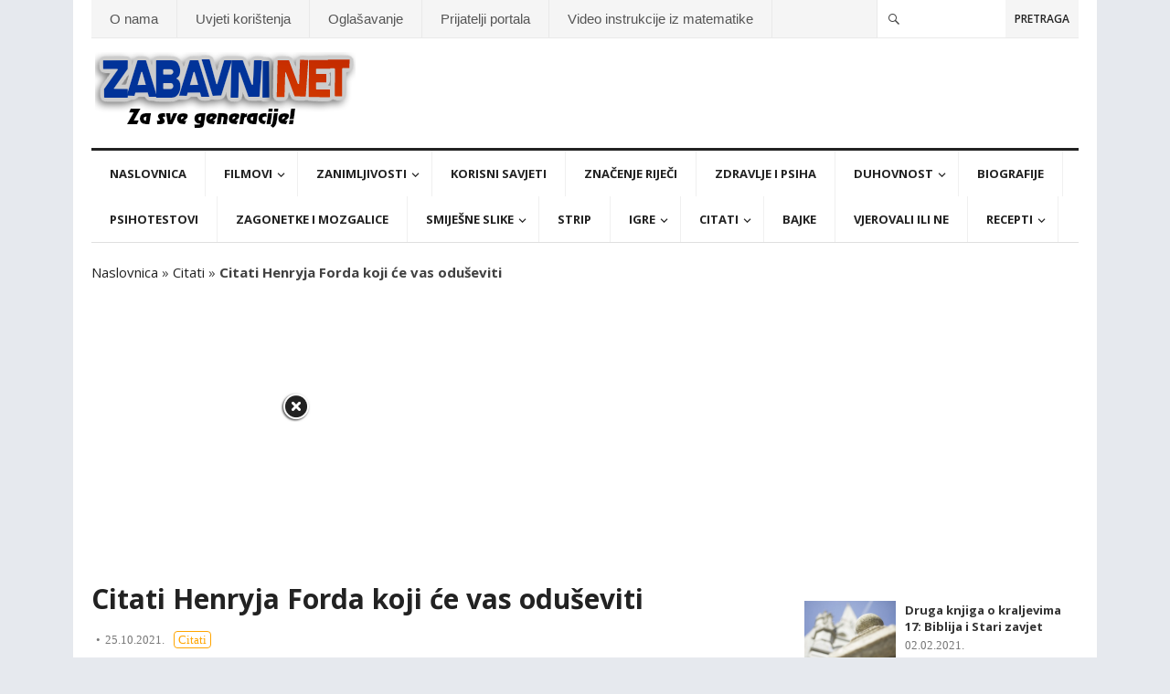

--- FILE ---
content_type: text/html; charset=UTF-8
request_url: https://zabavninet.info/citati-forda/
body_size: 12701
content:
<!DOCTYPE html>
<html lang="hr">
<head>
<meta charset="UTF-8">
<meta name="viewport" content="width=device-width, initial-scale=1">
<meta http-equiv="X-UA-Compatible" content="IE=edge">
<meta name="HandheldFriendly" content="true">
<link rel="profile" href="http://gmpg.org/xfn/11">
<meta name='robots' content='index, follow, max-image-preview:large, max-snippet:-1, max-video-preview:-1' />

	<!-- This site is optimized with the Yoast SEO plugin v24.5 - https://yoast.com/wordpress/plugins/seo/ -->
	<title>Citati Henryja Forda koji će vas oduševiti - Zabavni NET</title>
	<meta name="description" content="U ovoj objavi su vam na raspolaganju za čitanje citati Henryja Forda. Ti citati su bili i ostati će zanimljivi, te će vas isti dobro" />
	<link rel="canonical" href="https://zabavninet.info/citati-forda/" />
	<meta property="og:locale" content="hr_HR" />
	<meta property="og:type" content="article" />
	<meta property="og:title" content="Citati Henryja Forda koji će vas oduševiti - Zabavni NET" />
	<meta property="og:description" content="U ovoj objavi su vam na raspolaganju za čitanje citati Henryja Forda. Ti citati su bili i ostati će zanimljivi, te će vas isti dobro" />
	<meta property="og:url" content="https://zabavninet.info/citati-forda/" />
	<meta property="og:site_name" content="Zabavni NET" />
	<meta property="article:published_time" content="2021-10-24T23:10:46+00:00" />
	<meta property="og:image" content="https://zabavninet.info/wp-content/uploads/2021/10/9242021201152.jpg" />
	<meta property="og:image:width" content="800" />
	<meta property="og:image:height" content="500" />
	<meta property="og:image:type" content="image/jpeg" />
	<meta name="author" content="Magnus" />
	<meta name="twitter:card" content="summary_large_image" />
	<meta name="twitter:label1" content="Napisao/la" />
	<meta name="twitter:data1" content="Magnus" />
	<meta name="twitter:label2" content="Procijenjeno vrijeme čitanja" />
	<meta name="twitter:data2" content="2 minute" />
	<script type="application/ld+json" class="yoast-schema-graph">{"@context":"https://schema.org","@graph":[{"@type":["Article","SocialMediaPosting"],"@id":"https://zabavninet.info/citati-forda/#article","isPartOf":{"@id":"https://zabavninet.info/citati-forda/"},"author":{"name":"Magnus","@id":"https://zabavninet.info/#/schema/person/0ba7c6e01a9d9d5ecb1e55b892de23ac"},"headline":"Citati Henryja Forda koji će vas oduševiti","datePublished":"2021-10-24T23:10:46+00:00","mainEntityOfPage":{"@id":"https://zabavninet.info/citati-forda/"},"wordCount":409,"publisher":{"@id":"https://zabavninet.info/#/schema/person/0ba7c6e01a9d9d5ecb1e55b892de23ac"},"image":{"@id":"https://zabavninet.info/citati-forda/#primaryimage"},"thumbnailUrl":"https://zabavninet.info/wp-content/uploads/2021/10/9242021201152.jpg","articleSection":["Citati"],"inLanguage":"hr"},{"@type":"WebPage","@id":"https://zabavninet.info/citati-forda/","url":"https://zabavninet.info/citati-forda/","name":"Citati Henryja Forda koji će vas oduševiti - Zabavni NET","isPartOf":{"@id":"https://zabavninet.info/#website"},"primaryImageOfPage":{"@id":"https://zabavninet.info/citati-forda/#primaryimage"},"image":{"@id":"https://zabavninet.info/citati-forda/#primaryimage"},"thumbnailUrl":"https://zabavninet.info/wp-content/uploads/2021/10/9242021201152.jpg","datePublished":"2021-10-24T23:10:46+00:00","description":"U ovoj objavi su vam na raspolaganju za čitanje citati Henryja Forda. Ti citati su bili i ostati će zanimljivi, te će vas isti dobro","breadcrumb":{"@id":"https://zabavninet.info/citati-forda/#breadcrumb"},"inLanguage":"hr","potentialAction":[{"@type":"ReadAction","target":["https://zabavninet.info/citati-forda/"]}]},{"@type":"ImageObject","inLanguage":"hr","@id":"https://zabavninet.info/citati-forda/#primaryimage","url":"https://zabavninet.info/wp-content/uploads/2021/10/9242021201152.jpg","contentUrl":"https://zabavninet.info/wp-content/uploads/2021/10/9242021201152.jpg","width":800,"height":500,"caption":"Citati i izreke - Henry Ford"},{"@type":"BreadcrumbList","@id":"https://zabavninet.info/citati-forda/#breadcrumb","itemListElement":[{"@type":"ListItem","position":1,"name":"Naslovnica","item":"https://zabavninet.info/"},{"@type":"ListItem","position":2,"name":"Citati","item":"https://zabavninet.info/category/citati-mudrosti/"},{"@type":"ListItem","position":3,"name":"Citati Henryja Forda koji će vas oduševiti"}]},{"@type":"WebSite","@id":"https://zabavninet.info/#website","url":"https://zabavninet.info/","name":"Zabavni NET","description":"&quot;Zabava za sve generacije - istražite zanimljivosti svijeta!&quot;","publisher":{"@id":"https://zabavninet.info/#/schema/person/0ba7c6e01a9d9d5ecb1e55b892de23ac"},"potentialAction":[{"@type":"SearchAction","target":{"@type":"EntryPoint","urlTemplate":"https://zabavninet.info/?s={search_term_string}"},"query-input":{"@type":"PropertyValueSpecification","valueRequired":true,"valueName":"search_term_string"}}],"inLanguage":"hr"},{"@type":["Person","Organization"],"@id":"https://zabavninet.info/#/schema/person/0ba7c6e01a9d9d5ecb1e55b892de23ac","name":"Magnus","image":{"@type":"ImageObject","inLanguage":"hr","@id":"https://zabavninet.info/#/schema/person/image/","url":"https://zabavninet.info/wp-content/uploads/2021/11/Bez-naslova-17.jpg","contentUrl":"https://zabavninet.info/wp-content/uploads/2021/11/Bez-naslova-17.jpg","width":556,"height":509,"caption":"Magnus"},"logo":{"@id":"https://zabavninet.info/#/schema/person/image/"}}]}</script>
	<!-- / Yoast SEO plugin. -->


<link rel="alternate" type="application/rss+xml" title="Zabavni NET &raquo; Kanal" href="https://zabavninet.info/feed/" />
<link rel="alternate" type="application/rss+xml" title="Zabavni NET &raquo; Kanal komentara" href="https://zabavninet.info/comments/feed/" />
<script type="text/javascript">
/* <![CDATA[ */
window._wpemojiSettings = {"baseUrl":"https:\/\/s.w.org\/images\/core\/emoji\/15.0.3\/72x72\/","ext":".png","svgUrl":"https:\/\/s.w.org\/images\/core\/emoji\/15.0.3\/svg\/","svgExt":".svg","source":{"concatemoji":"https:\/\/zabavninet.info\/wp-includes\/js\/wp-emoji-release.min.js?ver=6.5.7"}};
/*! This file is auto-generated */
!function(i,n){var o,s,e;function c(e){try{var t={supportTests:e,timestamp:(new Date).valueOf()};sessionStorage.setItem(o,JSON.stringify(t))}catch(e){}}function p(e,t,n){e.clearRect(0,0,e.canvas.width,e.canvas.height),e.fillText(t,0,0);var t=new Uint32Array(e.getImageData(0,0,e.canvas.width,e.canvas.height).data),r=(e.clearRect(0,0,e.canvas.width,e.canvas.height),e.fillText(n,0,0),new Uint32Array(e.getImageData(0,0,e.canvas.width,e.canvas.height).data));return t.every(function(e,t){return e===r[t]})}function u(e,t,n){switch(t){case"flag":return n(e,"\ud83c\udff3\ufe0f\u200d\u26a7\ufe0f","\ud83c\udff3\ufe0f\u200b\u26a7\ufe0f")?!1:!n(e,"\ud83c\uddfa\ud83c\uddf3","\ud83c\uddfa\u200b\ud83c\uddf3")&&!n(e,"\ud83c\udff4\udb40\udc67\udb40\udc62\udb40\udc65\udb40\udc6e\udb40\udc67\udb40\udc7f","\ud83c\udff4\u200b\udb40\udc67\u200b\udb40\udc62\u200b\udb40\udc65\u200b\udb40\udc6e\u200b\udb40\udc67\u200b\udb40\udc7f");case"emoji":return!n(e,"\ud83d\udc26\u200d\u2b1b","\ud83d\udc26\u200b\u2b1b")}return!1}function f(e,t,n){var r="undefined"!=typeof WorkerGlobalScope&&self instanceof WorkerGlobalScope?new OffscreenCanvas(300,150):i.createElement("canvas"),a=r.getContext("2d",{willReadFrequently:!0}),o=(a.textBaseline="top",a.font="600 32px Arial",{});return e.forEach(function(e){o[e]=t(a,e,n)}),o}function t(e){var t=i.createElement("script");t.src=e,t.defer=!0,i.head.appendChild(t)}"undefined"!=typeof Promise&&(o="wpEmojiSettingsSupports",s=["flag","emoji"],n.supports={everything:!0,everythingExceptFlag:!0},e=new Promise(function(e){i.addEventListener("DOMContentLoaded",e,{once:!0})}),new Promise(function(t){var n=function(){try{var e=JSON.parse(sessionStorage.getItem(o));if("object"==typeof e&&"number"==typeof e.timestamp&&(new Date).valueOf()<e.timestamp+604800&&"object"==typeof e.supportTests)return e.supportTests}catch(e){}return null}();if(!n){if("undefined"!=typeof Worker&&"undefined"!=typeof OffscreenCanvas&&"undefined"!=typeof URL&&URL.createObjectURL&&"undefined"!=typeof Blob)try{var e="postMessage("+f.toString()+"("+[JSON.stringify(s),u.toString(),p.toString()].join(",")+"));",r=new Blob([e],{type:"text/javascript"}),a=new Worker(URL.createObjectURL(r),{name:"wpTestEmojiSupports"});return void(a.onmessage=function(e){c(n=e.data),a.terminate(),t(n)})}catch(e){}c(n=f(s,u,p))}t(n)}).then(function(e){for(var t in e)n.supports[t]=e[t],n.supports.everything=n.supports.everything&&n.supports[t],"flag"!==t&&(n.supports.everythingExceptFlag=n.supports.everythingExceptFlag&&n.supports[t]);n.supports.everythingExceptFlag=n.supports.everythingExceptFlag&&!n.supports.flag,n.DOMReady=!1,n.readyCallback=function(){n.DOMReady=!0}}).then(function(){return e}).then(function(){var e;n.supports.everything||(n.readyCallback(),(e=n.source||{}).concatemoji?t(e.concatemoji):e.wpemoji&&e.twemoji&&(t(e.twemoji),t(e.wpemoji)))}))}((window,document),window._wpemojiSettings);
/* ]]> */
</script>
<style id='wp-emoji-styles-inline-css' type='text/css'>

	img.wp-smiley, img.emoji {
		display: inline !important;
		border: none !important;
		box-shadow: none !important;
		height: 1em !important;
		width: 1em !important;
		margin: 0 0.07em !important;
		vertical-align: -0.1em !important;
		background: none !important;
		padding: 0 !important;
	}
</style>
<link data-optimized="1" rel='stylesheet' id='advanced-floating-content-css' href='https://zabavninet.info/wp-content/litespeed/css/200d3158658b4d698ac5c056f9aa10ec.css?ver=95ebc' type='text/css' media='all' />
<link data-optimized="1" rel='stylesheet' id='blognow-style-css' href='https://zabavninet.info/wp-content/litespeed/css/193b56f64385d6f03dc043fab7ced444.css?ver=bd367' type='text/css' media='all' />
<link data-optimized="1" rel='stylesheet' id='superfish-style-css' href='https://zabavninet.info/wp-content/litespeed/css/89c6e334cce9740e1942c471bc308c8a.css?ver=80b07' type='text/css' media='all' />
<link data-optimized="1" rel='stylesheet' id='genericons-style-css' href='https://zabavninet.info/wp-content/litespeed/css/691edc78901255df4bf743430240741b.css?ver=bdea4' type='text/css' media='all' />
<link data-optimized="1" rel='stylesheet' id='responsive-style-css' href='https://zabavninet.info/wp-content/litespeed/css/ff2979e888ae8fbfb3ecabd757ef2f69.css?ver=b9d5a' type='text/css' media='all' />
<script type="text/javascript" src="https://zabavninet.info/wp-includes/js/jquery/jquery.min.js?ver=3.7.1" id="jquery-core-js"></script>
<script data-optimized="1" type="text/javascript" src="https://zabavninet.info/wp-content/litespeed/js/a92e04f07ebe7b58ab811fb248bb56af.js?ver=d361c" id="jquery-migrate-js"></script>
<script data-optimized="1" type="text/javascript" src="https://zabavninet.info/wp-content/litespeed/js/d4450ed48f8b140dc0e4150804e4f40c.js?ver=31ec7" id="advanced-floating-content-js"></script>
<link rel="https://api.w.org/" href="https://zabavninet.info/wp-json/" /><link rel="alternate" type="application/json" href="https://zabavninet.info/wp-json/wp/v2/posts/24228" /><link rel="EditURI" type="application/rsd+xml" title="RSD" href="https://zabavninet.info/xmlrpc.php?rsd" />
<meta name="generator" content="WordPress 6.5.7" />
<link rel='shortlink' href='https://zabavninet.info/?p=24228' />
<link rel="alternate" type="application/json+oembed" href="https://zabavninet.info/wp-json/oembed/1.0/embed?url=https%3A%2F%2Fzabavninet.info%2Fcitati-forda%2F" />
<link rel="alternate" type="text/xml+oembed" href="https://zabavninet.info/wp-json/oembed/1.0/embed?url=https%3A%2F%2Fzabavninet.info%2Fcitati-forda%2F&#038;format=xml" />
<link href="https://fonts.googleapis.com/css?family=Open+Sans:400,400i,600,700" rel="stylesheet"> 

</head>

<body class="post-template-default single single-post postid-24228 single-format-standard">
<div id="page" class="site">

	<header id="masthead" class="site-header clear">

		<div id="top-bar" class="clear">

			<nav id="primary-nav" class="main-navigation">

				<div class="menu-wpforo-navigacija-container"><ul id="primary-menu" class="sf-menu"><li id="menu-item-26911" class="menu-item menu-item-type-post_type menu-item-object-page menu-item-26911"><a href="https://zabavninet.info/o-nama/">O nama</a></li>
<li id="menu-item-26908" class="menu-item menu-item-type-post_type menu-item-object-page menu-item-26908"><a href="https://zabavninet.info/uvjeti-koristenja/">Uvjeti korištenja</a></li>
<li id="menu-item-26909" class="menu-item menu-item-type-post_type menu-item-object-page menu-item-26909"><a href="https://zabavninet.info/oglasavanje/">Oglašavanje</a></li>
<li id="menu-item-26907" class="menu-item menu-item-type-post_type menu-item-object-page menu-item-26907"><a href="https://zabavninet.info/prijatelji-portala/">Prijatelji portala</a></li>
<li id="menu-item-28100" class="menu-item menu-item-type-post_type menu-item-object-page menu-item-28100"><a href="https://zabavninet.info/video-instrukcije-iz-matematike/">Video instrukcije iz matematike</a></li>
</ul></div>
			</nav><!-- #primary-nav -->

			<div id="slick-mobile-menu"></div>		

			
				<div class="header-search">
					<form id="searchform" method="get" action="https://zabavninet.info/">
						<input type="search" name="s" class="search-input" autocomplete="off">
						<button type="submit" class="search-submit">Pretraga</button>		
					</form>
				</div><!-- .header-search -->

				

		</div><!-- #top-bar -->

		<div class="site-start clear">
			
			<div class="site-branding">

								
				<div id="logo">
					<span class="helper"></span>
					<a href="https://zabavninet.info/" rel="home">
						<img src="https://zabavninet.info/wp-content/uploads/2023/05/Logo-285x90px.png" alt=""/>
					</a>
				</div><!-- #logo -->

				
			</div><!-- .site-branding -->

			
		</div><!-- .site-start -->

		<div id="secondary-bar" class="clear">

			<nav id="secondary-nav" class="secondary-navigation">

				<div class="menu-izbornik-container"><ul id="secondary-menu" class="sf-menu"><li id="menu-item-9" class="menu-item menu-item-type-custom menu-item-object-custom menu-item-9"><a href="/">Naslovnica</a></li>
<li id="menu-item-22525" class="menu-item menu-item-type-taxonomy menu-item-object-category menu-item-has-children menu-item-22525"><a href="https://zabavninet.info/category/filmovi/">Filmovi</a>
<ul class="sub-menu">
	<li id="menu-item-22526" class="menu-item menu-item-type-taxonomy menu-item-object-category menu-item-22526"><a href="https://zabavninet.info/category/filmovi/akcijski-filmovi/">Akcijski filmovi</a></li>
	<li id="menu-item-22527" class="menu-item menu-item-type-taxonomy menu-item-object-category menu-item-22527"><a href="https://zabavninet.info/category/filmovi/avanturisticki-filmovi/">Avanturistički filmovi</a></li>
	<li id="menu-item-22528" class="menu-item menu-item-type-taxonomy menu-item-object-category menu-item-22528"><a href="https://zabavninet.info/category/filmovi/animirani-filmovi/">Animirani filmovi</a></li>
	<li id="menu-item-22529" class="menu-item menu-item-type-taxonomy menu-item-object-category menu-item-22529"><a href="https://zabavninet.info/category/filmovi/biografski-filmovi/">Biografski filmovi</a></li>
	<li id="menu-item-22530" class="menu-item menu-item-type-taxonomy menu-item-object-category menu-item-22530"><a href="https://zabavninet.info/category/filmovi/komedije/">Komedije</a></li>
	<li id="menu-item-22531" class="menu-item menu-item-type-taxonomy menu-item-object-category menu-item-22531"><a href="https://zabavninet.info/category/filmovi/kriminalisticki-filmovi/">Kriminalistički filmovi</a></li>
	<li id="menu-item-22532" class="menu-item menu-item-type-taxonomy menu-item-object-category menu-item-22532"><a href="https://zabavninet.info/category/filmovi/dokumentarni-filmovi/">Dokumentarni filmovi</a></li>
	<li id="menu-item-22533" class="menu-item menu-item-type-taxonomy menu-item-object-category menu-item-22533"><a href="https://zabavninet.info/category/filmovi/drame/">Drame</a></li>
	<li id="menu-item-22534" class="menu-item menu-item-type-taxonomy menu-item-object-category menu-item-22534"><a href="https://zabavninet.info/category/filmovi/obiteljski-filmovi/">Obiteljski filmovi</a></li>
	<li id="menu-item-22535" class="menu-item menu-item-type-taxonomy menu-item-object-category menu-item-22535"><a href="https://zabavninet.info/category/filmovi/povijesni-filmovi/">Povijesni filmovi</a></li>
	<li id="menu-item-22536" class="menu-item menu-item-type-taxonomy menu-item-object-category menu-item-22536"><a href="https://zabavninet.info/category/filmovi/horror-filmovi/">Horror filmovi</a></li>
	<li id="menu-item-22537" class="menu-item menu-item-type-taxonomy menu-item-object-category menu-item-22537"><a href="https://zabavninet.info/category/filmovi/mjuzikli/">Mjuzikli</a></li>
	<li id="menu-item-22538" class="menu-item menu-item-type-taxonomy menu-item-object-category menu-item-22538"><a href="https://zabavninet.info/category/filmovi/misterije/">Misterije</a></li>
	<li id="menu-item-22539" class="menu-item menu-item-type-taxonomy menu-item-object-category menu-item-22539"><a href="https://zabavninet.info/category/filmovi/romanticni-filmovi/">Romantični filmovi</a></li>
	<li id="menu-item-22540" class="menu-item menu-item-type-taxonomy menu-item-object-category menu-item-22540"><a href="https://zabavninet.info/category/filmovi/znanstveno-fantasticni-filmovi/">Znanstveno-fantastični filmovi</a></li>
	<li id="menu-item-22541" class="menu-item menu-item-type-taxonomy menu-item-object-category menu-item-22541"><a href="https://zabavninet.info/category/filmovi/trileri/">Trileri</a></li>
	<li id="menu-item-22542" class="menu-item menu-item-type-taxonomy menu-item-object-category menu-item-22542"><a href="https://zabavninet.info/category/filmovi/ratni-filmovi/">Ratni filmovi</a></li>
	<li id="menu-item-22543" class="menu-item menu-item-type-taxonomy menu-item-object-category menu-item-22543"><a href="https://zabavninet.info/category/filmovi/vestern-filmovi/">Vestern filmovi</a></li>
</ul>
</li>
<li id="menu-item-12" class="menu-item menu-item-type-taxonomy menu-item-object-category menu-item-has-children menu-item-12"><a href="https://zabavninet.info/category/zanimljivosti-iz-svijeta/">Zanimljivosti</a>
<ul class="sub-menu">
	<li id="menu-item-23784" class="menu-item menu-item-type-taxonomy menu-item-object-category menu-item-23784"><a href="https://zabavninet.info/category/zanimljivosti-iz-svijeta/komentari-citatelja/">Komentari čitatelja</a></li>
	<li id="menu-item-23029" class="menu-item menu-item-type-taxonomy menu-item-object-category menu-item-23029"><a href="https://zabavninet.info/category/zanimljivosti-iz-svijeta/zivot/">Život</a></li>
	<li id="menu-item-21920" class="menu-item menu-item-type-taxonomy menu-item-object-category menu-item-21920"><a href="https://zabavninet.info/category/zanimljivosti-iz-svijeta/kucni-ljubimci/">Kućni ljubimci</a></li>
	<li id="menu-item-24970" class="menu-item menu-item-type-taxonomy menu-item-object-category menu-item-24970"><a href="https://zabavninet.info/category/zanimljivosti-iz-svijeta/video/">Video</a></li>
	<li id="menu-item-24969" class="menu-item menu-item-type-taxonomy menu-item-object-category menu-item-24969"><a href="https://zabavninet.info/category/zanimljivosti-iz-svijeta/sport-i-kladenje/">Sport i klađenje</a></li>
	<li id="menu-item-21889" class="menu-item menu-item-type-taxonomy menu-item-object-category menu-item-21889"><a href="https://zabavninet.info/category/zanimljivosti-iz-svijeta/razno/">Razno</a></li>
</ul>
</li>
<li id="menu-item-11" class="menu-item menu-item-type-taxonomy menu-item-object-category menu-item-11"><a href="https://zabavninet.info/category/korisni-savjeti/">Korisni savjeti</a></li>
<li id="menu-item-8335" class="menu-item menu-item-type-taxonomy menu-item-object-category menu-item-8335"><a href="https://zabavninet.info/category/filozofski-pojmovi/">Značenje riječi</a></li>
<li id="menu-item-68" class="menu-item menu-item-type-taxonomy menu-item-object-category menu-item-68"><a href="https://zabavninet.info/category/zdravlje-i-ljepota/">Zdravlje i psiha</a></li>
<li id="menu-item-10" class="menu-item menu-item-type-taxonomy menu-item-object-category menu-item-has-children menu-item-10"><a href="https://zabavninet.info/category/duhovna-obnova/">Duhovnost</a>
<ul class="sub-menu">
	<li id="menu-item-14104" class="menu-item menu-item-type-taxonomy menu-item-object-category menu-item-has-children menu-item-14104"><a href="https://zabavninet.info/category/duhovna-obnova/biblija-online/">Biblija</a>
	<ul class="sub-menu">
		<li id="menu-item-14107" class="menu-item menu-item-type-taxonomy menu-item-object-category menu-item-14107"><a href="https://zabavninet.info/category/duhovna-obnova/stari-zavjet-online/">Stari zavjet</a></li>
		<li id="menu-item-14106" class="menu-item menu-item-type-taxonomy menu-item-object-category menu-item-14106"><a href="https://zabavninet.info/category/duhovna-obnova/novi-zavjet-online/">Novi zavjet</a></li>
	</ul>
</li>
	<li id="menu-item-14105" class="menu-item menu-item-type-taxonomy menu-item-object-category menu-item-14105"><a href="https://zabavninet.info/category/duhovna-obnova/kuran-online/">Kuran</a></li>
</ul>
</li>
<li id="menu-item-8333" class="menu-item menu-item-type-taxonomy menu-item-object-category menu-item-8333"><a href="https://zabavninet.info/category/biografije-slavnih/">Biografije</a></li>
<li id="menu-item-1341" class="menu-item menu-item-type-taxonomy menu-item-object-category menu-item-1341"><a href="https://zabavninet.info/category/psihotestovi-online/">Psihotestovi</a></li>
<li id="menu-item-8658" class="menu-item menu-item-type-taxonomy menu-item-object-category menu-item-8658"><a href="https://zabavninet.info/category/zagonetke-i-mozgalice/">Zagonetke i mozgalice</a></li>
<li id="menu-item-8334" class="menu-item menu-item-type-taxonomy menu-item-object-category menu-item-has-children menu-item-8334"><a href="https://zabavninet.info/category/smijesne-slike/">Smiješne slike</a>
<ul class="sub-menu">
	<li id="menu-item-21930" class="menu-item menu-item-type-taxonomy menu-item-object-category menu-item-21930"><a href="https://zabavninet.info/category/smijesne-slike/vicevi/">Vicevi</a></li>
</ul>
</li>
<li id="menu-item-1479" class="menu-item menu-item-type-taxonomy menu-item-object-category menu-item-1479"><a href="https://zabavninet.info/category/stripovi-online/">Strip</a></li>
<li id="menu-item-1809" class="menu-item menu-item-type-taxonomy menu-item-object-category menu-item-has-children menu-item-1809"><a href="https://zabavninet.info/category/igre-online/">Igre</a>
<ul class="sub-menu">
	<li id="menu-item-8336" class="menu-item menu-item-type-taxonomy menu-item-object-category menu-item-8336"><a href="https://zabavninet.info/category/igre-online/sah-online/">Šah</a></li>
</ul>
</li>
<li id="menu-item-10975" class="menu-item menu-item-type-taxonomy menu-item-object-category current-post-ancestor current-menu-parent current-post-parent menu-item-has-children menu-item-10975"><a href="https://zabavninet.info/category/citati-mudrosti/">Citati</a>
<ul class="sub-menu">
	<li id="menu-item-11915" class="menu-item menu-item-type-taxonomy menu-item-object-category menu-item-11915"><a href="https://zabavninet.info/category/citati-mudrosti/quotes-in-english/">Quotes</a></li>
</ul>
</li>
<li id="menu-item-16602" class="menu-item menu-item-type-taxonomy menu-item-object-category menu-item-16602"><a href="https://zabavninet.info/category/bajke-za-djecu/">Bajke</a></li>
<li id="menu-item-274" class="menu-item menu-item-type-taxonomy menu-item-object-category menu-item-274"><a href="https://zabavninet.info/category/vjerovali-ili-ne/">Vjerovali ili ne</a></li>
<li id="menu-item-11303" class="menu-item menu-item-type-taxonomy menu-item-object-category menu-item-has-children menu-item-11303"><a href="https://zabavninet.info/category/recepti-i-hrana/">Recepti</a>
<ul class="sub-menu">
	<li id="menu-item-11304" class="menu-item menu-item-type-taxonomy menu-item-object-category menu-item-11304"><a href="https://zabavninet.info/category/recepti-i-hrana/slana-jela/">Slana jela</a></li>
	<li id="menu-item-11305" class="menu-item menu-item-type-taxonomy menu-item-object-category menu-item-11305"><a href="https://zabavninet.info/category/recepti-i-hrana/slatka-jela/">Slatka jela</a></li>
</ul>
</li>
</ul></div>
			</nav><!-- #secondary-nav -->

		</div><!-- #secondary-bar -->	
		
		
			<span class="fixed-search-icon">
				<span class="genericon genericon-search"></span>
				<span class="genericon genericon-close"></span>			
			</span><!-- .fixed-search-icon -->

			<div class="header-search2">
				<form id="searchform2" method="get" action="https://zabavninet.info/">
					<input type="search" name="s" class="search-input2" autocomplete="off">
					<button type="submit" class="search-submit2">Search</button>		
				</form>
			</div><!-- .header-search2 -->

		
		<span class="mobile-menu-icon">
			<span class="menu-icon-open">Menu</span>
			<span class="menu-icon-close"><span class="genericon genericon-close"></span></span>		
		</span>

		
			<span class="mobile-search-icon">
				<span class="genericon genericon-search"></span>
				<span class="genericon genericon-close"></span>				
			</span>

			<div class="header-search3">
				<form id="searchform3" method="get" action="https://zabavninet.info/">
					<input type="search" name="s" class="search-input2" autocomplete="off">
					<button type="submit" class="search-submit2">Search</button>		
				</form>
			</div><!-- .header-search3 -->			

		
		<div class="mobile-menu clear">

			<div class="menu-left"><h3>Pages</h3><div class="menu-wpforo-navigacija-container"><ul id="primary-mobile-menu" class=""><li class="menu-item menu-item-type-post_type menu-item-object-page menu-item-26911"><a href="https://zabavninet.info/o-nama/">O nama</a></li>
<li class="menu-item menu-item-type-post_type menu-item-object-page menu-item-26908"><a href="https://zabavninet.info/uvjeti-koristenja/">Uvjeti korištenja</a></li>
<li class="menu-item menu-item-type-post_type menu-item-object-page menu-item-26909"><a href="https://zabavninet.info/oglasavanje/">Oglašavanje</a></li>
<li class="menu-item menu-item-type-post_type menu-item-object-page menu-item-26907"><a href="https://zabavninet.info/prijatelji-portala/">Prijatelji portala</a></li>
<li class="menu-item menu-item-type-post_type menu-item-object-page menu-item-28100"><a href="https://zabavninet.info/video-instrukcije-iz-matematike/">Video instrukcije iz matematike</a></li>
</ul></div></div><div class="menu-right"><h3>Categories</h3><div class="menu-izbornik-container"><ul id="secondary-mobile-menu" class=""><li class="menu-item menu-item-type-custom menu-item-object-custom menu-item-9"><a href="/">Naslovnica</a></li>
<li class="menu-item menu-item-type-taxonomy menu-item-object-category menu-item-22525"><a href="https://zabavninet.info/category/filmovi/">Filmovi</a></li>
<li class="menu-item menu-item-type-taxonomy menu-item-object-category menu-item-12"><a href="https://zabavninet.info/category/zanimljivosti-iz-svijeta/">Zanimljivosti</a></li>
<li class="menu-item menu-item-type-taxonomy menu-item-object-category menu-item-11"><a href="https://zabavninet.info/category/korisni-savjeti/">Korisni savjeti</a></li>
<li class="menu-item menu-item-type-taxonomy menu-item-object-category menu-item-8335"><a href="https://zabavninet.info/category/filozofski-pojmovi/">Značenje riječi</a></li>
<li class="menu-item menu-item-type-taxonomy menu-item-object-category menu-item-68"><a href="https://zabavninet.info/category/zdravlje-i-ljepota/">Zdravlje i psiha</a></li>
<li class="menu-item menu-item-type-taxonomy menu-item-object-category menu-item-10"><a href="https://zabavninet.info/category/duhovna-obnova/">Duhovnost</a></li>
<li class="menu-item menu-item-type-taxonomy menu-item-object-category menu-item-8333"><a href="https://zabavninet.info/category/biografije-slavnih/">Biografije</a></li>
<li class="menu-item menu-item-type-taxonomy menu-item-object-category menu-item-1341"><a href="https://zabavninet.info/category/psihotestovi-online/">Psihotestovi</a></li>
<li class="menu-item menu-item-type-taxonomy menu-item-object-category menu-item-8658"><a href="https://zabavninet.info/category/zagonetke-i-mozgalice/">Zagonetke i mozgalice</a></li>
<li class="menu-item menu-item-type-taxonomy menu-item-object-category menu-item-8334"><a href="https://zabavninet.info/category/smijesne-slike/">Smiješne slike</a></li>
<li class="menu-item menu-item-type-taxonomy menu-item-object-category menu-item-1479"><a href="https://zabavninet.info/category/stripovi-online/">Strip</a></li>
<li class="menu-item menu-item-type-taxonomy menu-item-object-category menu-item-1809"><a href="https://zabavninet.info/category/igre-online/">Igre</a></li>
<li class="menu-item menu-item-type-taxonomy menu-item-object-category current-post-ancestor current-menu-parent current-post-parent menu-item-10975"><a href="https://zabavninet.info/category/citati-mudrosti/">Citati</a></li>
<li class="menu-item menu-item-type-taxonomy menu-item-object-category menu-item-16602"><a href="https://zabavninet.info/category/bajke-za-djecu/">Bajke</a></li>
<li class="menu-item menu-item-type-taxonomy menu-item-object-category menu-item-274"><a href="https://zabavninet.info/category/vjerovali-ili-ne/">Vjerovali ili ne</a></li>
<li class="menu-item menu-item-type-taxonomy menu-item-object-category menu-item-11303"><a href="https://zabavninet.info/category/recepti-i-hrana/">Recepti</a></li>
</ul></div></div>
		</div><!-- .mobile-menu -->				

	</header><!-- #masthead -->

	<div id="content" class="site-content clear">
		<p id="breadcrumbs"><span><span><a href="https://zabavninet.info/">Naslovnica</a></span> » <span><a href="https://zabavninet.info/category/citati-mudrosti/">Citati</a></span> » <span class="breadcrumb_last" aria-current="page"><strong>Citati Henryja Forda koji će vas oduševiti</strong></span></span></p>		
					<!--START AdSense-->
<br><script async src="//pagead2.googlesyndication.com/pagead/js/adsbygoogle.js"></script>
<!-- ZabavniNET automatska -->
<ins class="adsbygoogle"
     style="display:block"
     data-ad-client="ca-pub-9173387961769651"
     data-ad-slot="4871576598"
     data-ad-format="auto"></ins>
<script>
(adsbygoogle = window.adsbygoogle || []).push({});
</script>
<!--END AdSense-->
<br>

	<div id="primary" class="content-area">
		<main id="main" class="site-main" >

		
<article id="post-24228" class="post-24228 post type-post status-publish format-standard has-post-thumbnail hentry category-citati-mudrosti">
	<header class="entry-header">	
		<h1 class="entry-title">Citati Henryja Forda koji će vas oduševiti</h1>
		<div class="entry-meta clear">

			<span class="entry-date">25.10.2021.</span>
			<span class="entry-category">
				<a href="https://zabavninet.info/category/citati-mudrosti/" title="View all posts in Citati" >Citati</a> 						
			</span>									
		</div><!-- .entry-meta -->

			</header><!-- .entry-header -->

	<div class="entry-content">
		<figure id="attachment_24229" aria-describedby="caption-attachment-24229" style="width: 800px" class="wp-caption alignleft"><img fetchpriority="high" decoding="async" class="size-full wp-image-24229" src="https://zabavninet.info/wp-content/uploads/2021/10/9242021201152.jpg" alt="Citati Henryja Forda koji će vas oduševiti" width="800" height="500" srcset="https://zabavninet.info/wp-content/uploads/2021/10/9242021201152.jpg 800w, https://zabavninet.info/wp-content/uploads/2021/10/9242021201152-300x188.jpg 300w, https://zabavninet.info/wp-content/uploads/2021/10/9242021201152-768x480.jpg 768w, https://zabavninet.info/wp-content/uploads/2021/10/9242021201152-480x300.jpg 480w" sizes="(max-width: 800px) 100vw, 800px" /><figcaption id="caption-attachment-24229" class="wp-caption-text">Citati i izreke &#8211; Henry Ford</figcaption></figure>
<p>U ovoj objavi su vam na raspolaganju za čitanje <strong>citati Henryja Forda</strong>. Ti citati su bili i ostati će zanimljivi, te će vas isti dobro natjerati na razmišljanje. Ukratko, Henry Ford je bio osnivač <a href="https://hr.m.wikipedia.org/wiki/Ford" target="_blank" rel="noopener">Ford Motor Company</a>. Henryju Fordu, osnivaču Forda, pripisuje se doprinos stvaranju srednjeg sloja američkog društva. Bio je među prvima koji su uveli masovnu proizvodnju velikom broju ljudi dostupnih automobila na pokretnoj traci. Ako vas zanima, pročitajte neke citate <a href="https://zabavninet.info/citati-orwella/" target="_blank" rel="noopener">Georgea Orwella</a>. Ugodna zabava.</p>
<h2>Najljepši citati Henryja Forda</h2>
<p>Nema tog čovjeka koji nije u stanju učiniti više nego što misli.<br />
Autor: Henry Ford</p>
<p>Svatko tko prestaje razmišljati ostari. Najveća prednost života je neograničena mogućnost učenja.<br />
Autor: Henry Ford</p>
<p>Neuspjeh je prilika da ponovo pokušate mudrije.<br />
Autor: Henry Ford</p>
<p>Kako napredujemo u životu, tako saznajemo i granice naših mogućnosti.<br />
Autor: Henry Ford</p>
<h2>Najbolji citati</h2>
<p>Svaki neuspjeh je prilika za novi i pametniji početak.<br />
Autor: Henry Ford</p>
<p>Kvalitet znači raditi ispravno kada nitko ne gleda.<br />
Autor: Henry Ford</p>
<p>Biznis koji je apsolutno posvećen usluzi imati će samo jednu brigu, a to je – zarada. Biti će sramno velika.<br />
Autor: Henry Ford</p>
<p>Entuzijazam je kvasac koji čini da vaše nade zasijaju sjajem zvijezda.<br />
Autor: Henry Ford</p>
<h2>Zanimljivi citati Henryja Forda</h2>
<p>Razmišljanje je vjerovatno najteži posao koji postoji. To je vjerovatno razlog zašto se tako malobrojni upuštaju u razmišljanje.<br />
Autor: Henry Ford</p>
<p>Bilo da mislite da nešto možete, ili ne možete – u pravu ste.<br />
Autor: Henry Ford</p>
<p>Ne morate da imate položaj da biste bili vođa.<br />
Autor: Henry Ford</p>
<p>Nitko ne zna dovoljno da bi presudio šta jeste moguće, a šta je pouzdano nemoguće.<br />
Autor: Henry Ford</p>
<h2>Dobri citati</h2>
<p>Biznis koji ne stvori ništa osim novca jeste loš biznis.<br />
Autor: Henry Ford</p><!--Ad Injection:random-->
<div style='padding-top:15px;padding-bottom:15px;'><center><script async src="//pagead2.googlesyndication.com/pagead/js/adsbygoogle.js"></script>
<!-- ZabavniNET 336x280 -->
<ins class="adsbygoogle"
     style="display:inline-block;width:336px;height:280px"
     data-ad-client="ca-pub-9173387961769651"
     data-ad-slot="6266027324"></ins>
<script>
(adsbygoogle = window.adsbygoogle || []).push({});
</script></center></div>
<p>Vizija bez ispunjenja je halucinacija.<br />
Autor: Henry Ford</p>
<p>Ako postoji tajna uspjeha, ona leži u sposobnosti da promatrate stvari iz tuđe perspektive i vidite ih podjednako dobro kao iz svoje.<br />
Autor: Henry Ford</p>
<p>Poslodavac samo predaje novac – klijent je onaj koji daje plaću zaposlenima.<br />
Autor: Henry Ford</p>
<p><strong>Koji su vama najbolji citati Henryja Forda u ovoj objavi? Možete nam reći u komentarima i navesti još neke dobre citate. Zahvaljujemo unaprijed!</strong></p>
<!--Ad Injection:bottom-->
<div style='padding-top:20px;padding-bottom:20px;'><center>    <td><script async src="//pagead2.googlesyndication.com/pagead/js/adsbygoogle.js"></script>
<!-- ZabavniNET 336x280 -->
<ins class="adsbygoogle"
     style="display:inline-block;width:336px;height:280px"
     data-ad-client="ca-pub-9173387961769651"
     data-ad-slot="6266027324"></ins>
<script>
(adsbygoogle = window.adsbygoogle || []).push({});
</script></td>
    <td><script async src="//pagead2.googlesyndication.com/pagead/js/adsbygoogle.js"></script>
<!-- ZabavniNET 336x280 -->
<ins class="adsbygoogle"
     style="display:inline-block;width:336px;height:280px"
     data-ad-client="ca-pub-9173387961769651"
     data-ad-slot="6266027324"></ins>
<script>
(adsbygoogle = window.adsbygoogle || []).push({});
</script></td></center></div>	</div><!-- .entry-content -->

	<div class="entry-share">
	<a class="icon-comment" href="https://zabavninet.info/citati-forda/#respond "><span class="genericon genericon-comment"></span></a>
	<a class="icon-facebook" href="https://www.facebook.com/sharer/sharer.php?u=https%3A%2F%2Fzabavninet.info%2Fcitati-forda%2F" title="Share on Facebook" target="_blank"><span class="genericon genericon-facebook-alt"></span></a>
	<a class="icon-twitter" href="https://twitter.com/intent/tweet?text=Citati+Henryja+Forda+koji+%C4%87e+vas+odu%C5%A1eviti&amp;url=https%3A%2F%2Fzabavninet.info%2Fcitati-forda%2F"  title="Share on Twitter" target="_blank"><span class="genericon genericon-twitter"></span></a>
	<a class="icon-pinterest" href="https://pinterest.com/pin/create/button/?url=https%3A%2F%2Fzabavninet.info%2Fcitati-forda%2F&amp;media=https%3A%2F%2Fzabavninet.info%2Fwp-content%2Fuploads%2F2021%2F10%2F9242021201152.jpg" title="Share on Pinterest" target="_blank"><span class="genericon genericon-pinterest"></span></a>
	<a class="icon-google-plus" href="https://plus.google.com/share?url=https%3A%2F%2Fzabavninet.info%2Fcitati-forda%2F" title="Share on Google+" target="_blank"><span class="genericon genericon-googleplus-alt"></span></a>
</div><!-- .entry-share -->

	<span class="entry-tags">

					
			</span><!-- .entry-tags -->

</article><!-- #post-## -->



		<div class="entry-related clear">
			<h3>Možda će vas zanimati i ovo:</h3>
			<div class="related-loop clear">
														<div class="hentry">
													<a class="thumbnail-link" href="https://zabavninet.info/bozji-citati/">
								<div class="thumbnail-wrap">
									<img width="300" height="200" src="https://zabavninet.info/wp-content/uploads/2025/10/jesus-christ-634950_1280.jpg" class="attachment-general-thumb size-general-thumb wp-post-image" alt="Božji citati i izreke koje nadahnjuju svakodnevni život" decoding="async" />								</div><!-- .thumbnail-wrap -->
							</a>
										
						<h2 class="entry-title"><a href="https://zabavninet.info/bozji-citati/">Božji citati i izreke koje nadahnjuju svakodnevni život</a></h2>
						<div class="entry-meta">
							<span class="entry-date">02.10.2025.</span>
						</div>
					</div><!-- .grid -->
														<div class="hentry">
													<a class="thumbnail-link" href="https://zabavninet.info/citati-o-kcerkama/">
								<div class="thumbnail-wrap">
									<img width="300" height="200" src="https://zabavninet.info/wp-content/uploads/2025/07/mother-103311_1280.jpg" class="attachment-general-thumb size-general-thumb wp-post-image" alt="Citati o kćerkama: Ljepota roditeljstva kroz riječi" decoding="async" />								</div><!-- .thumbnail-wrap -->
							</a>
										
						<h2 class="entry-title"><a href="https://zabavninet.info/citati-o-kcerkama/">Citati o kćerkama: Ljepota roditeljstva kroz riječi</a></h2>
						<div class="entry-meta">
							<span class="entry-date">10.07.2025.</span>
						</div>
					</div><!-- .grid -->
														<div class="hentry last">
													<a class="thumbnail-link" href="https://zabavninet.info/dubokoumni-citati/">
								<div class="thumbnail-wrap">
									<img width="300" height="200" src="https://zabavninet.info/wp-content/uploads/2025/05/428202591740.jpg" class="attachment-general-thumb size-general-thumb wp-post-image" alt="Dubokoumni Citati: Snaga Misli U Riječi" decoding="async" loading="lazy" />								</div><!-- .thumbnail-wrap -->
							</a>
										
						<h2 class="entry-title"><a href="https://zabavninet.info/dubokoumni-citati/">Dubokoumni Citati: Snaga Misli U Riječi</a></h2>
						<div class="entry-meta">
							<span class="entry-date">28.05.2025.</span>
						</div>
					</div><!-- .grid -->
							</div><!-- .related-posts -->
		</div><!-- .entry-related -->

	
		</main><!-- #main -->
	</div><!-- #primary -->


<aside id="secondary" class="widget-area sidebar">
	
	<div id="text-19" class="widget widget_text">			<div class="textwidget"><p><script type="text/javascript">
	atOptions = {
		'key' : '739bf1e1b08f2424f7f67bfdfa54ce1e',
		'format' : 'iframe',
		'height' : 250,
		'width' : 300,
		'params' : {}
	};
	document.write('<scr' + 'ipt type="text/javascript" src="http' + (location.protocol === 'https:' ? 's' : '') + '://www.effectivedisplayformat.com/739bf1e1b08f2424f7f67bfdfa54ce1e/invoke.js"></scr' + 'ipt>');
</script></p>
</div>
		</div><div id="blognow-random-3" class="widget widget-blognow-random widget_posts_thumbnail"><ul><li class="clear"><a href="https://zabavninet.info/druga-knjiga-o-kraljevima-17/" rel="bookmark"><div class="thumbnail-wrap"><img width="480" height="300" src="https://zabavninet.info/wp-content/uploads/2021/02/ball-2727449_960_720-480x300.jpg" class="attachment-general-thumb size-general-thumb wp-post-image" alt="Druga knjiga o kraljevima 17: Biblija i Stari zavjet" decoding="async" loading="lazy" srcset="https://zabavninet.info/wp-content/uploads/2021/02/ball-2727449_960_720-480x300.jpg 480w, https://zabavninet.info/wp-content/uploads/2021/02/ball-2727449_960_720-300x188.jpg 300w, https://zabavninet.info/wp-content/uploads/2021/02/ball-2727449_960_720-768x480.jpg 768w, https://zabavninet.info/wp-content/uploads/2021/02/ball-2727449_960_720.jpg 800w" sizes="(max-width: 480px) 100vw, 480px" /></div></a><div class="entry-wrap"><a href="https://zabavninet.info/druga-knjiga-o-kraljevima-17/" rel="bookmark">Druga knjiga o kraljevima 17: Biblija i Stari zavjet</a><div class="entry-meta">02.02.2021.</div></div></li><li class="clear"><a href="https://zabavninet.info/knjiga-brojeva-11/" rel="bookmark"><div class="thumbnail-wrap"><img width="480" height="300" src="https://zabavninet.info/wp-content/uploads/2020/12/dom-1707634_960_720-480x300.jpg" class="attachment-general-thumb size-general-thumb wp-post-image" alt="Knjiga Brojeva 11: Biblija i Stari zavjet" decoding="async" loading="lazy" srcset="https://zabavninet.info/wp-content/uploads/2020/12/dom-1707634_960_720-480x300.jpg 480w, https://zabavninet.info/wp-content/uploads/2020/12/dom-1707634_960_720-300x188.jpg 300w, https://zabavninet.info/wp-content/uploads/2020/12/dom-1707634_960_720-768x480.jpg 768w, https://zabavninet.info/wp-content/uploads/2020/12/dom-1707634_960_720.jpg 800w" sizes="(max-width: 480px) 100vw, 480px" /></div></a><div class="entry-wrap"><a href="https://zabavninet.info/knjiga-brojeva-11/" rel="bookmark">Knjiga Brojeva 11: Biblija i Stari zavjet</a><div class="entry-meta">24.12.2020.</div></div></li><li class="clear"><a href="https://zabavninet.info/josua-15/" rel="bookmark"><div class="thumbnail-wrap"><img width="480" height="300" src="https://zabavninet.info/wp-content/uploads/2021/01/easter-sunrise-4346942_960_720-480x300.jpg" class="attachment-general-thumb size-general-thumb wp-post-image" alt="Jošua 15: Biblija i Stari zavjet" decoding="async" loading="lazy" srcset="https://zabavninet.info/wp-content/uploads/2021/01/easter-sunrise-4346942_960_720-480x300.jpg 480w, https://zabavninet.info/wp-content/uploads/2021/01/easter-sunrise-4346942_960_720-300x188.jpg 300w, https://zabavninet.info/wp-content/uploads/2021/01/easter-sunrise-4346942_960_720-768x480.jpg 768w, https://zabavninet.info/wp-content/uploads/2021/01/easter-sunrise-4346942_960_720.jpg 800w" sizes="(max-width: 480px) 100vw, 480px" /></div></a><div class="entry-wrap"><a href="https://zabavninet.info/josua-15/" rel="bookmark">Jošua 15: Biblija i Stari zavjet</a><div class="entry-meta">24.01.2021.</div></div></li></ul></div><div id="tag_cloud-2" class="widget widget_tag_cloud"><h2 class="widget-title"><span>Oznake</span></h2><div class="tagcloud"><a href="https://zabavninet.info/tag/horoskop-i-astrologija/" class="tag-cloud-link tag-link-3147 tag-link-position-1" style="font-size: 16.509803921569pt;" aria-label="Horoskop i astrologija (25 stavki)">Horoskop i astrologija<span class="tag-link-count"> (25)</span></a>
<a href="https://zabavninet.info/tag/imena-i-nadimci/" class="tag-cloud-link tag-link-3138 tag-link-position-2" style="font-size: 20.078431372549pt;" aria-label="Imena i nadimci (62 stavke)">Imena i nadimci<span class="tag-link-count"> (62)</span></a>
<a href="https://zabavninet.info/tag/kako-lakse-uciti/" class="tag-cloud-link tag-link-4288 tag-link-position-3" style="font-size: 11.843137254902pt;" aria-label="kako lakše učiti (7 stavki)">kako lakše učiti<span class="tag-link-count"> (7)</span></a>
<a href="https://zabavninet.info/tag/misljenja-i-rasprave/" class="tag-cloud-link tag-link-4286 tag-link-position-4" style="font-size: 8pt;" aria-label="mišljenja i rasprave (2 stavke)">mišljenja i rasprave<span class="tag-link-count"> (2)</span></a>
<a href="https://zabavninet.info/tag/mudre-price/" class="tag-cloud-link tag-link-2061 tag-link-position-5" style="font-size: 17.241830065359pt;" aria-label="mudre priče (30 stavki)">mudre priče<span class="tag-link-count"> (30)</span></a>
<a href="https://zabavninet.info/tag/najbolji-filmovi-online/" class="tag-cloud-link tag-link-4287 tag-link-position-6" style="font-size: 19.62091503268pt;" aria-label="najbolji filmovi online (55 stavki)">najbolji filmovi online<span class="tag-link-count"> (55)</span></a>
<a href="https://zabavninet.info/tag/poezija/" class="tag-cloud-link tag-link-4284 tag-link-position-7" style="font-size: 18.156862745098pt;" aria-label="poezija (38 stavki)">poezija<span class="tag-link-count"> (38)</span></a>
<a href="https://zabavninet.info/tag/poruke-i-cestitke/" class="tag-cloud-link tag-link-3136 tag-link-position-8" style="font-size: 22pt;" aria-label="Poruke i čestitke (101 stavka)">Poruke i čestitke<span class="tag-link-count"> (101)</span></a>
<a href="https://zabavninet.info/tag/povijesne-fotografije/" class="tag-cloud-link tag-link-2712 tag-link-position-9" style="font-size: 16.052287581699pt;" aria-label="povijesne fotografije (22 stavke)">povijesne fotografije<span class="tag-link-count"> (22)</span></a>
<a href="https://zabavninet.info/tag/povijesne-gradevine/" class="tag-cloud-link tag-link-2720 tag-link-position-10" style="font-size: 17.241830065359pt;" aria-label="povijesne građevine (30 stavki)">povijesne građevine<span class="tag-link-count"> (30)</span></a>
<a href="https://zabavninet.info/tag/strasne-price/" class="tag-cloud-link tag-link-4084 tag-link-position-11" style="font-size: 13.490196078431pt;" aria-label="strašne priče (11 stavki)">strašne priče<span class="tag-link-count"> (11)</span></a>
<a href="https://zabavninet.info/tag/tumacenje-snova/" class="tag-cloud-link tag-link-888 tag-link-position-12" style="font-size: 17.516339869281pt;" aria-label="tumačenje snova (32 stavke)">tumačenje snova<span class="tag-link-count"> (32)</span></a>
<a href="https://zabavninet.info/tag/zivotne-price/" class="tag-cloud-link tag-link-3593 tag-link-position-13" style="font-size: 16.967320261438pt;" aria-label="životne priče (28 stavki)">životne priče<span class="tag-link-count"> (28)</span></a></div>
</div><div id="categories-2" class="widget widget_categories"><h2 class="widget-title"><span>Kategorije</span></h2><form action="https://zabavninet.info" method="get"><label class="screen-reader-text" for="cat">Kategorije</label><select  name='cat' id='cat' class='postform'>
	<option value='-1'>Odaberi kategoriju</option>
	<option class="level-0" value="4248">Akcijski filmovi</option>
	<option class="level-0" value="4250">Animirani filmovi</option>
	<option class="level-0" value="4249">Avanturistički filmovi</option>
	<option class="level-0" value="3883">Bajke</option>
	<option class="level-0" value="3217">Biblija</option>
	<option class="level-0" value="1768">Biografije</option>
	<option class="level-0" value="4251">Biografski filmovi</option>
	<option class="level-0" value="2330">Citati</option>
	<option class="level-0" value="4254">Dokumentarni filmovi</option>
	<option class="level-0" value="4255">Drame</option>
	<option class="level-0" value="5">Duhovnost</option>
	<option class="level-0" value="4247">Filmovi</option>
	<option class="level-0" value="859">Hogar strašni</option>
	<option class="level-0" value="4258">Horror filmovi</option>
	<option class="level-0" value="20">Igre</option>
	<option class="level-0" value="4252">Komedije</option>
	<option class="level-0" value="4285">Komentari čitatelja</option>
	<option class="level-0" value="2">Korisni savjeti</option>
	<option class="level-0" value="4253">Kriminalistički filmovi</option>
	<option class="level-0" value="4213">Kućni ljubimci</option>
	<option class="level-0" value="3216">Kuran</option>
	<option class="level-0" value="4260">Misterije</option>
	<option class="level-0" value="4259">Mjuzikli</option>
	<option class="level-0" value="1">Nekategorizirano</option>
	<option class="level-0" value="3219">Novi zavjet</option>
	<option class="level-0" value="4256">Obiteljski filmovi</option>
	<option class="level-0" value="4257">Povijesni filmovi</option>
	<option class="level-0" value="2641">Quotes</option>
	<option class="level-0" value="4264">Ratni filmovi</option>
	<option class="level-0" value="4203">Razno</option>
	<option class="level-0" value="2476">Recepti</option>
	<option class="level-0" value="4261">Romantični filmovi</option>
	<option class="level-0" value="896">Šah</option>
	<option class="level-0" value="2477">Slana jela</option>
	<option class="level-0" value="2478">Slatka jela</option>
	<option class="level-0" value="1770">Smiješne slike</option>
	<option class="level-0" value="4289">Sport i klađenje</option>
	<option class="level-0" value="3218">Stari zavjet</option>
	<option class="level-0" value="858">Strip</option>
	<option class="level-0" value="4263">Trileri</option>
	<option class="level-0" value="4265">Vestern filmovi</option>
	<option class="level-0" value="4215">Vicevi</option>
	<option class="level-0" value="4290">Video</option>
	<option class="level-0" value="106">Vjerovali ili ne</option>
	<option class="level-0" value="809">Zabavni psihotestovi</option>
	<option class="level-0" value="1787">Zagonetke i mozgalice</option>
	<option class="level-0" value="3">Zanimljivosti</option>
	<option class="level-0" value="17">Zdravlje i psiha</option>
	<option class="level-0" value="4282">Život</option>
	<option class="level-0" value="1769">Značenje riječi</option>
	<option class="level-0" value="4262">Znanstveno-fantastični filmovi</option>
</select>
</form><script type="text/javascript">
/* <![CDATA[ */

(function() {
	var dropdown = document.getElementById( "cat" );
	function onCatChange() {
		if ( dropdown.options[ dropdown.selectedIndex ].value > 0 ) {
			dropdown.parentNode.submit();
		}
	}
	dropdown.onchange = onCatChange;
})();

/* ]]> */
</script>
</div><div id="pages-2" class="widget widget_pages"><h2 class="widget-title"><span>Stranice</span></h2>
			<ul>
				<li class="page_item page-item-25"><a href="https://zabavninet.info/o-nama/">O nama</a></li>
<li class="page_item page-item-21976"><a href="https://zabavninet.info/oglasavanje/">Oglašavanje</a></li>
<li class="page_item page-item-22015"><a href="https://zabavninet.info/prijatelji-portala/">Prijatelji portala</a></li>
<li class="page_item page-item-21980"><a href="https://zabavninet.info/uvjeti-koristenja/">Uvjeti korištenja</a></li>
<li class="page_item page-item-28094"><a href="https://zabavninet.info/video-instrukcije-iz-matematike/">Video instrukcije iz matematike</a></li>
			</ul>

			</div><div id="text-17" class="widget widget_text">			<div class="textwidget"><p><script type="text/javascript">
	atOptions = {
		'key' : '739bf1e1b08f2424f7f67bfdfa54ce1e',
		'format' : 'iframe',
		'height' : 250,
		'width' : 300,
		'params' : {}
	};
	document.write('<scr' + 'ipt type="text/javascript" src="http' + (location.protocol === 'https:' ? 's' : '') + '://www.effectivedisplayformat.com/739bf1e1b08f2424f7f67bfdfa54ce1e/invoke.js"></scr' + 'ipt>');
</script></p>
</div>
		</div></aside><!-- #secondary -->

	</div><!-- #content .site-content -->
	
	<footer id="colophon" class="site-footer">

		
			<div class="footer-columns clear">

				<div class="container clear">

					<div class="footer-column footer-column-1">
						<div id="text-2" class="widget footer-widget widget_text">			<div class="textwidget"><a href="#" target="_self" rel="noopener"><img src="http://zabavninet.info/wp-content/uploads/2017/05/Logo-285x90px.png" width="285" height="90" border="0"></a><br>"Pronađite zabavu za cijelu obitelj uz raznolike sadržaje i otkrijte interesantne činjenice iz cijelog svijeta. Spremite se za nezaboravno iskustvo!"</div>
		</div>					</div>

					<div class="footer-column footer-column-2">
						<div id="blognow-random-2" class="widget footer-widget widget-blognow-random widget_posts_thumbnail"><ul><li class="clear"><a href="https://zabavninet.info/cestitke-za-18-ti-rodendan/" rel="bookmark"><div class="thumbnail-wrap"><img width="480" height="300" src="https://zabavninet.info/wp-content/uploads/2020/11/10222020102726-480x300.jpg" class="attachment-general-thumb size-general-thumb wp-post-image" alt="Čestitke za 18-ti rođendan koje će zadiviti slavljenike" decoding="async" loading="lazy" srcset="https://zabavninet.info/wp-content/uploads/2020/11/10222020102726-480x300.jpg 480w, https://zabavninet.info/wp-content/uploads/2020/11/10222020102726-300x188.jpg 300w, https://zabavninet.info/wp-content/uploads/2020/11/10222020102726-768x480.jpg 768w, https://zabavninet.info/wp-content/uploads/2020/11/10222020102726.jpg 800w" sizes="(max-width: 480px) 100vw, 480px" /></div></a><div class="entry-wrap"><a href="https://zabavninet.info/cestitke-za-18-ti-rodendan/" rel="bookmark">Čestitke za 18-ti rođendan koje će zadiviti slavljenike</a><div class="entry-meta">22.11.2020.</div></div></li><li class="clear"><a href="https://zabavninet.info/hormoni-u-tijelu/" rel="bookmark"><div class="thumbnail-wrap"><img width="480" height="300" src="https://zabavninet.info/wp-content/uploads/2019/02/headache-1454330_1280-800x500-480x300.png" class="attachment-general-thumb size-general-thumb wp-post-image" alt="Hormoni u tijelu i imunološki sustav" decoding="async" loading="lazy" srcset="https://zabavninet.info/wp-content/uploads/2019/02/headache-1454330_1280-800x500-480x300.png 480w, https://zabavninet.info/wp-content/uploads/2019/02/headache-1454330_1280-800x500-300x188.png 300w, https://zabavninet.info/wp-content/uploads/2019/02/headache-1454330_1280-800x500-768x480.png 768w, https://zabavninet.info/wp-content/uploads/2019/02/headache-1454330_1280-800x500.png 800w" sizes="(max-width: 480px) 100vw, 480px" /></div></a><div class="entry-wrap"><a href="https://zabavninet.info/hormoni-u-tijelu/" rel="bookmark">Hormoni u tijelu: Utjecaj na imunološki sustav</a><div class="entry-meta">24.02.2019.</div></div></li><li class="clear"><a href="https://zabavninet.info/znacenje-tehnokracija/" rel="bookmark"><div class="thumbnail-wrap"><img width="480" height="300" src="https://zabavninet.info/wp-content/uploads/2020/09/82820209153-480x300.jpg" class="attachment-general-thumb size-general-thumb wp-post-image" alt="Značenje riječi Tehnokracija: Šta znači taj pojam" decoding="async" loading="lazy" srcset="https://zabavninet.info/wp-content/uploads/2020/09/82820209153-480x300.jpg 480w, https://zabavninet.info/wp-content/uploads/2020/09/82820209153-300x188.jpg 300w, https://zabavninet.info/wp-content/uploads/2020/09/82820209153-768x480.jpg 768w, https://zabavninet.info/wp-content/uploads/2020/09/82820209153.jpg 800w" sizes="(max-width: 480px) 100vw, 480px" /></div></a><div class="entry-wrap"><a href="https://zabavninet.info/znacenje-tehnokracija/" rel="bookmark">Značenje riječi Tehnokracija: Šta znači taj pojam</a><div class="entry-meta">28.09.2020.</div></div></li></ul></div>					</div>

					<div class="footer-column footer-column-3">
						<div id="blognow-random-4" class="widget footer-widget widget-blognow-random widget_posts_thumbnail"><ul><li class="clear"><a href="https://zabavninet.info/slastice/" rel="bookmark"><div class="thumbnail-wrap"><img width="300" height="200" src="https://zabavninet.info/wp-content/uploads/2023/04/cake-1914463_960_720.jpg" class="attachment-general-thumb size-general-thumb wp-post-image" alt="Slastice (kolači) u suvremenoj prehrani" decoding="async" loading="lazy" /></div></a><div class="entry-wrap"><a href="https://zabavninet.info/slastice/" rel="bookmark">Slastice (kolači) u suvremenoj prehrani</a><div class="entry-meta">25.04.2023.</div></div></li><li class="clear"><a href="https://zabavninet.info/online-zagonetke/" rel="bookmark"><div class="thumbnail-wrap"><img width="480" height="300" src="https://zabavninet.info/wp-content/uploads/2020/04/31220208037-480x300.jpg" class="attachment-general-thumb size-general-thumb wp-post-image" alt="Online zagonetke za zabavu i za one najupornije" decoding="async" loading="lazy" srcset="https://zabavninet.info/wp-content/uploads/2020/04/31220208037-480x300.jpg 480w, https://zabavninet.info/wp-content/uploads/2020/04/31220208037-300x188.jpg 300w, https://zabavninet.info/wp-content/uploads/2020/04/31220208037-768x480.jpg 768w, https://zabavninet.info/wp-content/uploads/2020/04/31220208037.jpg 800w" sizes="(max-width: 480px) 100vw, 480px" /></div></a><div class="entry-wrap"><a href="https://zabavninet.info/online-zagonetke/" rel="bookmark">Online zagonetke za zabavu i za one najupornije</a><div class="entry-meta">12.04.2020.</div></div></li><li class="clear"><a href="https://zabavninet.info/velike-katastrofe/" rel="bookmark"><div class="thumbnail-wrap"><img width="480" height="300" src="https://zabavninet.info/wp-content/uploads/2019/01/nasa-140304_960_720-480x300.jpg" class="attachment-general-thumb size-general-thumb wp-post-image" alt="Očekuju nas velike katastrofe?" decoding="async" loading="lazy" srcset="https://zabavninet.info/wp-content/uploads/2019/01/nasa-140304_960_720-480x300.jpg 480w, https://zabavninet.info/wp-content/uploads/2019/01/nasa-140304_960_720-300x188.jpg 300w, https://zabavninet.info/wp-content/uploads/2019/01/nasa-140304_960_720-768x480.jpg 768w, https://zabavninet.info/wp-content/uploads/2019/01/nasa-140304_960_720.jpg 800w" sizes="(max-width: 480px) 100vw, 480px" /></div></a><div class="entry-wrap"><a href="https://zabavninet.info/velike-katastrofe/" rel="bookmark">Velike katastrofe: Što nas očekuje u budućnosti?</a><div class="entry-meta">27.01.2019.</div></div></li></ul></div>					</div>

					<div class="footer-column footer-column-4">
						<div id="blognow-random-5" class="widget footer-widget widget-blognow-random widget_posts_thumbnail"><ul><li class="clear"><a href="https://zabavninet.info/cestitke-na-trudnoci/" rel="bookmark"><div class="thumbnail-wrap"><img width="480" height="300" src="https://zabavninet.info/wp-content/uploads/2021/03/2312021101626-480x300.jpg" class="attachment-general-thumb size-general-thumb wp-post-image" alt="Čestitke na trudnoći koje će sigurno oduševiti druge" decoding="async" loading="lazy" srcset="https://zabavninet.info/wp-content/uploads/2021/03/2312021101626-480x300.jpg 480w, https://zabavninet.info/wp-content/uploads/2021/03/2312021101626-300x188.jpg 300w, https://zabavninet.info/wp-content/uploads/2021/03/2312021101626-768x480.jpg 768w, https://zabavninet.info/wp-content/uploads/2021/03/2312021101626.jpg 800w" sizes="(max-width: 480px) 100vw, 480px" /></div></a><div class="entry-wrap"><a href="https://zabavninet.info/cestitke-na-trudnoci/" rel="bookmark">Čestitke na trudnoći koje će sigurno oduševiti druge</a><div class="entry-meta">31.03.2021.</div></div></li><li class="clear"><a href="https://zabavninet.info/mali-leksikon-alternativne-medicine/" rel="bookmark"><div class="thumbnail-wrap"><img width="480" height="300" src="https://zabavninet.info/wp-content/uploads/2017/10/stones-2764287_960_720-480x300.jpg" class="attachment-general-thumb size-general-thumb wp-post-image" alt="Mali leksikon alternativne medicine" decoding="async" loading="lazy" srcset="https://zabavninet.info/wp-content/uploads/2017/10/stones-2764287_960_720-480x300.jpg 480w, https://zabavninet.info/wp-content/uploads/2017/10/stones-2764287_960_720-300x188.jpg 300w, https://zabavninet.info/wp-content/uploads/2017/10/stones-2764287_960_720-768x480.jpg 768w, https://zabavninet.info/wp-content/uploads/2017/10/stones-2764287_960_720.jpg 800w" sizes="(max-width: 480px) 100vw, 480px" /></div></a><div class="entry-wrap"><a href="https://zabavninet.info/mali-leksikon-alternativne-medicine/" rel="bookmark">Mali leksikon alternativne medicine: Važni savjeti</a><div class="entry-meta">07.10.2017.</div></div></li><li class="clear"><a href="https://zabavninet.info/najbolji-znanstveno-fantasticni-filmovi/" rel="bookmark"><div class="thumbnail-wrap"><img width="480" height="300" src="https://zabavninet.info/wp-content/uploads/2021/09/Untitled-115-480x300.jpg" class="attachment-general-thumb size-general-thumb wp-post-image" alt="Najbolji znanstveno fantastični filmovi: Portals (2019)" decoding="async" loading="lazy" srcset="https://zabavninet.info/wp-content/uploads/2021/09/Untitled-115-480x300.jpg 480w, https://zabavninet.info/wp-content/uploads/2021/09/Untitled-115-300x188.jpg 300w, https://zabavninet.info/wp-content/uploads/2021/09/Untitled-115-768x480.jpg 768w, https://zabavninet.info/wp-content/uploads/2021/09/Untitled-115.jpg 800w" sizes="(max-width: 480px) 100vw, 480px" /></div></a><div class="entry-wrap"><a href="https://zabavninet.info/najbolji-znanstveno-fantasticni-filmovi/" rel="bookmark">Najbolji znanstveno fantastični filmovi: Portals (2019)</a><div class="entry-meta">25.09.2021.</div></div></li></ul></div>					</div>												

				</div><!-- .container -->

			</div><!-- .footer-columns -->

		
		
		<div class="clear"></div>

		<div id="site-bottom" class="clear">

				<div class="site-info">

					© 2025 <a href="https://zabavninet.info">Zabavni NET</a> - Za sve generacije!
				</div><!-- .site-info -->

				<div class="footer-nav">
					<div class="menu-wpforo-navigacija-container"><ul id="footer-menu" class="footer-menu"><li class="menu-item menu-item-type-post_type menu-item-object-page menu-item-26911"><a href="https://zabavninet.info/o-nama/">O nama</a></li>
<li class="menu-item menu-item-type-post_type menu-item-object-page menu-item-26908"><a href="https://zabavninet.info/uvjeti-koristenja/">Uvjeti korištenja</a></li>
<li class="menu-item menu-item-type-post_type menu-item-object-page menu-item-26909"><a href="https://zabavninet.info/oglasavanje/">Oglašavanje</a></li>
<li class="menu-item menu-item-type-post_type menu-item-object-page menu-item-26907"><a href="https://zabavninet.info/prijatelji-portala/">Prijatelji portala</a></li>
<li class="menu-item menu-item-type-post_type menu-item-object-page menu-item-28100"><a href="https://zabavninet.info/video-instrukcije-iz-matematike/">Video instrukcije iz matematike</a></li>
</ul></div>					
				</div><!-- .footer-nav -->

		</div>
		<!-- #site-bottom -->
							
	</footer><!-- #colophon -->
</div><!-- #page -->


	<div id="back-top">
		<a href="#top" title="Back to top"><span class="genericon genericon-collapse"></span></a>
	</div>




<style type="text/css">#afc_sidebar_7942{background:;position:fixed;bottom:0px;left:0px;width:325px;margin:0px 0px 0px 0px;z-index:999999;padding:10px;color:#ffffff;}
.afc_popup .img{position:absolute; top:-15px; right:-15px;}@media screen and (min-width:481px) and (max-width:768px){}@media only screen and (min-width: 321px) and (max-width: 480px) {.afc_popup{margin:0 !important;}.afc_popup iframe{width:100% !important;}}@media only screen and (max-width: 320px) {.afc_popup{margin:0 !important;}.afc_popup iframe{width:100% !important;}}</style><div id="afc_sidebar_7942" class="afc_popup"><a href="javascript:void()" class="afc_close_content"><img src="https://zabavninet.info/wp-content/plugins/advanced-floating-content-lite/public/images/close.png" class="img" alt="" /></a><script async src="//pagead2.googlesyndication.com/pagead/js/adsbygoogle.js"></script>
<!-- ZabavniNET 300x250 -->
<ins class="adsbygoogle" style="display: inline-block; width: 300px; height: 250px;" data-ad-client="ca-pub-9173387961769651" data-ad-slot="3090404922"></ins>
<script>
(adsbygoogle = window.adsbygoogle || []).push({});
</script></div><script type='text/javascript'>
	(function ($) {
		$('.afc_close_content').click(function(){			
			var afc_content_id = $(this).closest('div').attr('id');
			$('#'+afc_content_id).hide();
		});
	})(jQuery);
</script><script data-optimized="1" type="text/javascript" src="https://zabavninet.info/wp-content/litespeed/js/859ce0a635ab12fdc12e19f4961e970e.js?ver=66514" id="superfish-js"></script>
<script data-optimized="1" type="text/javascript" src="https://zabavninet.info/wp-content/litespeed/js/79be829b63f7b212aea58488cdafb08c.js?ver=9c198" id="slicknav-js"></script>
<script data-optimized="1" type="text/javascript" src="https://zabavninet.info/wp-content/litespeed/js/5547168b682359dd61c183ec17610436.js?ver=aa35c" id="modernizr-js"></script>
<script data-optimized="1" type="text/javascript" src="https://zabavninet.info/wp-content/litespeed/js/d711d000ce1c6faaec48f0fc23d2fd5e.js?ver=6ab76" id="html5-js"></script>
<script data-optimized="1" type="text/javascript" src="https://zabavninet.info/wp-content/litespeed/js/d0d7019fe2e5c3a78bfecb7625605eae.js?ver=a5b6a" id="custom-js"></script>
</body>
</html>


<!-- Page cached by LiteSpeed Cache 6.1 on 2026-01-23 18:54:21 -->

--- FILE ---
content_type: text/html; charset=utf-8
request_url: https://www.google.com/recaptcha/api2/aframe
body_size: 268
content:
<!DOCTYPE HTML><html><head><meta http-equiv="content-type" content="text/html; charset=UTF-8"></head><body><script nonce="3x0YAFLP0VEYFxtOtNcD6Q">/** Anti-fraud and anti-abuse applications only. See google.com/recaptcha */ try{var clients={'sodar':'https://pagead2.googlesyndication.com/pagead/sodar?'};window.addEventListener("message",function(a){try{if(a.source===window.parent){var b=JSON.parse(a.data);var c=clients[b['id']];if(c){var d=document.createElement('img');d.src=c+b['params']+'&rc='+(localStorage.getItem("rc::a")?sessionStorage.getItem("rc::b"):"");window.document.body.appendChild(d);sessionStorage.setItem("rc::e",parseInt(sessionStorage.getItem("rc::e")||0)+1);localStorage.setItem("rc::h",'1769190864342');}}}catch(b){}});window.parent.postMessage("_grecaptcha_ready", "*");}catch(b){}</script></body></html>

--- FILE ---
content_type: text/css
request_url: https://zabavninet.info/wp-content/litespeed/css/193b56f64385d6f03dc043fab7ced444.css?ver=bd367
body_size: 7561
content:
*,*:before,*:after{box-sizing:border-box}html,body,div,span,object,iframe,h1,h2,h3,h4,h5,h6,p,blockquote,pre,abbr,address,cite,code,del,dfn,em,img,ins,kbd,q,samp,small,strong,sub,sup,var,b,i,dl,dt,dd,ol,ul,li,fieldset,form,label,legend,table,caption,tbody,tfoot,thead,tr,th,td,article,aside,canvas,details,figcaption,figure,footer,header,hgroup,menu,nav,section,summary,time,mark,audio,video{margin:0;padding:0;border:0;outline:0;font-size:100%;vertical-align:baseline;background:0 0;word-wrap:break-word}body{line-height:1}article,aside,details,figcaption,figure,footer,header,hgroup,menu,nav,section,main{display:block}nav ul{list-style:none}blockquote,q{quotes:none}blockquote:before,blockquote:after,q:before,q:after{content:'';content:none}a{margin:0;padding:0;font-size:100%;vertical-align:baseline;background:0 0}ins{color:#333;text-decoration:none}mark{background-color:#ff9;color:#333;font-style:italic;font-weight:700}del{text-decoration:line-through}abbr[title],dfn[title]{border-bottom:1px dotted;cursor:help}table{border-collapse:collapse;border-spacing:0}hr{display:block;height:1px;border:0;border-top:1px solid #eee;margin:1em 0;padding:0}input,select{vertical-align:middle}sup{top:-.5em}sub,sup{font-size:75%;line-height:0;position:relative;vertical-align:baseline}.no-list-style{list-style:none;margin:0;padding:0}figure>img{display:block}img{height:auto;max-width:100%}img[class*=align],img[class*=attachment-]{height:auto}embed,iframe,object{max-width:100%;width:100%}.screen-reader-text{clip:rect(1px,1px,1px,1px);position:absolute !important;height:1px;width:1px;overflow:hidden}.screen-reader-text:focus{background-color:#f1f1f1;border-radius:3px;box-shadow:0 0 2px 2px rgba(0,0,0,.6);clip:auto !important;color:#21759b;display:block;font-size:14px;font-size:.875rem;font-weight:700;height:auto;left:5px;line-height:normal;padding:15px 23px 14px;text-decoration:none;top:5px;width:auto;z-index:100000}.page-content .wp-smiley,.entry-content .wp-smiley,.comment-content .wp-smiley{border:none;margin-bottom:0;margin-top:0;padding:0}embed,iframe,object{max-width:100%}.wp-caption{margin-bottom:1.5em;max-width:100%}.wp-caption img[class*=wp-image-]{display:block;margin-left:auto;margin-right:auto}.wp-caption .wp-caption-text{margin:.5075em 0}.wp-caption-text{text-align:center}.gallery{margin-bottom:1.5em}.gallery-item{display:inline-block;text-align:center;vertical-align:top;width:100%}.gallery-columns-2 .gallery-item{max-width:50%}.gallery-columns-3 .gallery-item{max-width:33.33%}.gallery-columns-4 .gallery-item{max-width:25%}.gallery-columns-5 .gallery-item{max-width:20%}.gallery-columns-6 .gallery-item{max-width:16.66%}.gallery-columns-7 .gallery-item{max-width:14.28%}.gallery-columns-8 .gallery-item{max-width:12.5%}.gallery-columns-9 .gallery-item{max-width:11.11%}.gallery-caption{display:block}h1,h2,h3,h4,h5,h6{color:#222;font-weight:700}strong,b{font-weight:700}input,textarea,select{-webkit-appearance:none;-moz-box-sizing:border-box;-webkit-box-sizing:border-box;box-sizing:border-box}input,input[type=text],input[type=email],input[type=url],input[type=search],input[type=password],textarea{font-family:"Open Sans","Helvetica Neue",Helvetica,Arial,sans-serif;font-size:15px;font-weight:400;background-color:#fff;border:1px solid #ddd;outline:none;color:#333}input:focus,input[type=text]:focus,input[type=email]:focus,input[type=url]:focus,input[type=search]:focus,input[type=password]:focus,textarea:focus{border-color:#bfbfbf;outline:none}textarea{padding:10px 15px}input[type=text],input[type=email],input[type=url],input[type=search],input[type=password]{height:38px;line-height:38px;padding:0 15px}button,#respond #commentform .btn,input[type=submit]{border:none;padding:0 15px;white-space:nowrap;vertical-align:middle;cursor:pointer;background-color:#f0f0f0;color:#222;font-family:"Open Sans","Helvetica Neue",Helvetica,Arial,sans-serif;font-size:13px;font-weight:700;height:38px;line-height:36px;-webkit-user-select:none;-moz-user-select:none;-ms-user-select:none;user-select:none;-webkit-appearance:none;-webkit-backface-visibility:hidden}button:hover,#respond #commentform .btn:hover,input[type=submit]:hover{background-color:#0079c1;color:#fff;text-decoration:none}button:focus,textarea:focus{outline:0}table{font-family:"Open Sans","Helvetica Neue",Helvetica,Arial,sans-serif;font-size:14px;color:#333;border-width:1px;border-color:#e9e9e9;border-collapse:collapse;width:100%}table th{border-width:1px;padding:8px;border-style:solid;border-color:#e6e6e6;background-color:#f0f0f0}table tr:hover td{background-color:#f9f9f9}table td{border-width:1px;padding:8px;border-style:solid;border-color:#e6e6e6;background-color:#fff}.alignleft{float:left;margin-right:1.5em}.alignright{float:right;margin-left:1.5em}.aligncenter{display:block;margin:0 auto;text-align:center;clear:both}.alignnone{display:block}.clear:before,.clear:after{content:"";display:table}.clear:after{clear:both}.clear{clear:both}.screen-reader-text{clip:rect(1px,1px,1px,1px);position:absolute}.sticky,.bypostauthor{background:inherit;color:inherit}a:hover{color:#0079c1}.box-shadow,.mobile-menu{box-shadow:rgba(190,190,190,.45882) 0px 1px 5px;-webkit-box-shadow:rgba(190,190,190,.45882) 0px 1px 5px}body{background:#e6e9ee;color:#414141;font-family:"Open Sans","Helvetica Neue",Helvetica,Arial,sans-serif;font-style:normal;font-size:15px;font-weight:400;line-height:1.6em}a{color:#222;text-decoration:none}a:hover{color:#0079c1}a:visited{color:#222}a:active,a:focus{outline:0}.container{margin:0 auto}@font-face{font-family:'Genericons';src:url("/wp-content/themes/blognow/genericons/font/genericons-regular-webfont.eot");src:url("/wp-content/themes/blognow/genericons/font/genericons-regular-webfont.eot?#iefix") format("embedded-opentype"),url("/wp-content/themes/blognow/genericons/font/genericons-regular-webfont.woff") format("woff"),url("/wp-content/themes/blognow/genericons/font/genericons-regular-webfont.ttf") format("truetype"),url("/wp-content/themes/blognow/genericons/font/genericons-regular-webfont.svg#genericonsregular") format("svg");font-weight:400;font-style:normal}.bypostauthor>article .fn:before,.comment-edit-link:before,.comment-reply-link:before,.comment-reply-login:before,.comment-reply-title small a:before,.comment-list .children li:before,.contributor-posts-link:before,.menu-toggle:before,.search-toggle:before,.slider-direction-nav a:before,.widget_happythemes_ephemera .widget-title:before{-webkit-font-smoothing:antialiased;display:inline-block;font:normal 16px/1 Genericons;text-decoration:inherit;vertical-align:text-bottom}#top-bar{background-color:#f5f5f5;border-bottom:1px solid #e9e9e9;height:42px;position:relative}#masthead .container{position:relative}.site-header{background-color:#fff;width:100%;position:relative;line-height:1}.site-header .fixed-search-icon{display:none}.site-header.stickytop{border-top:3px solid #222;border-bottom:1px solid #dfdfdf;position:fixed;top:0;width:1120px;height:64px;margin:0 0 0 -20px;padding:0 20px;z-index:999;box-shadow:rgba(190,190,190,.45882) 0px 1px 5px;-webkit-box-shadow:rgba(190,190,190,.45882) 0px 1px 5px}.site-header.stickytop .site-start{float:left;height:60px}.site-header.stickytop .site-start .site-title{font-size:20px;line-height:50px}.site-header.stickytop .site-branding{height:50px;margin:5px 0 0}.site-header.stickytop .site-branding #logo{height:50px;margin:0}.site-header.stickytop .site-branding img{max-height:50px}.site-header.stickytop #top-bar,.site-header.stickytop .header-ad{display:none}.site-header.stickytop .fixed-search-icon{display:block;position:absolute;top:15px;right:20px}.site-header.stickytop .fixed-search-icon:hover{cursor:pointer}.site-header.stickytop .fixed-search-icon:hover span{border-color:#999;color:#222}.site-header.stickytop .fixed-search-icon span{color:#666;font-size:18px;vertical-align:middle;border:1px solid #e6e6e6;background:#f5f5f5;font-weight:600;width:36px;height:30px;vertical-align:middle;line-height:28px;border-radius:3px}.site-header.stickytop .fixed-search-icon .genericon-search.active{display:none}.site-header.stickytop .fixed-search-icon .genericon-close{display:none}.site-header.stickytop .fixed-search-icon .genericon-close.active{display:inline-block}.site-header.stickytop #secondary-bar{float:left;clear:none !important;border:none;margin-left:10px}.site-header.stickytop #secondary-nav .sf-menu li{line-height:60px}.site-header.stickytop #secondary-nav .sf-menu li.menu-item-home{display:none}.site-header.stickytop #secondary-nav .sf-menu li ul li{line-height:44px}.paddingtop{padding-top:229px}.site-start{height:120px;line-height:1}.search-input{background:#fff;border:1px solid #ddd;outline:none;height:38px;line-height:38px;color:#333;text-indent:5px}.search-input:focus{background-color:#fff;border-color:#bfbfbf}.search-submit{border-left:none;color:#777;font-size:15px;font-weight:600;height:38px;line-height:1;outline:none;cursor:pointer;text-align:center;vertical-align:middle}.header-search{background-color:#f5f5f5;border-left:1px solid #e9e9e9;line-height:1;position:absolute;top:0;right:0;height:42px}.header-search:after{font-family:'Genericons';font-size:16px;content:'\f400';position:absolute;top:13px;left:10px}.header-search .search-input{border:none;border-bottom:1px solid #e9e9e9;height:42px;width:220px;padding-left:28px;padding-right:10px}.header-search .search-input:focus{border-color:#e9e9e9}.header-search .search-submit{background:#f5f5f5;color:#222;font-size:12px;height:41px;position:absolute;top:0;right:0;padding:0 10px;text-transform:uppercase}.header-search .search-submit:hover{background-color:#0079c1;color:#fff}.header-search2,.header-search3{background-color:#fff;display:none;position:absolute;top:61px;right:0;padding:10px;height:60px;box-shadow:rgba(190,190,190,.45882) 0px 1px 5px;-webkit-box-shadow:rgba(190,190,190,.45882) 0px 1px 5px}.header-search2:after,.header-search3:after{font-family:'Genericons';font-size:16px;content:'\f400';position:absolute;top:23px;left:20px}.header-search2 .search-input2,.header-search3 .search-input2{border:1px solid #e9e9e9;height:40px;width:180px;padding-left:32px;padding-right:10px}.header-search2 .search-input2:hover,.header-search3 .search-input2:hover,.header-search2 .search-input2:focus,.header-search3 .search-input2:focus{border-color:#ddd}.header-search2 .search-submit2,.header-search3 .search-submit2{background:#f5f5f5;border:1px solid #e9e9e9;color:#222;font-size:12px;font-weight:600;height:40px;padding:0 10px;text-transform:uppercase}.header-search2 .search-submit2:hover,.header-search3 .search-submit2:hover{background-color:#0079c1;border-color:#0079c1;color:#fff}.header-ad{float:right;width:728px;line-height:.5;margin-top:15px}.site-branding{float:left;text-align:left}.site-branding #logo{height:90px;margin:15px 0}.site-branding .helper{display:inline-block;height:100%;vertical-align:middle}.site-branding img{max-height:90px;vertical-align:middle}.site-title{font-size:28px;font-weight:700;line-height:120px}.site-title a{color:#0079c1;display:block}.site-title a:hover{color:#222}.sf-menu *{margin:0;padding:0;list-style:none}.sf-menu{margin:0;padding:0;list-style:none}.sf-menu li{position:relative}.sf-menu li:hover>ul,.sf-menu li.sfHover>ul{display:block}.sf-menu ul{position:absolute;display:none;top:100%;left:0;z-index:99}.sf-menu ul ul{top:0;left:100%}.sf-menu>li{float:left}.sf-menu a{display:block;position:relative}.sf-menu{float:left}.sf-menu ul{background-color:#fff;border-top:1px solid #f0f0f0;width:240px;box-shadow:rgba(190,190,190,.45882) 0px 1px 5px;-webkit-box-shadow:rgba(190,190,190,.45882) 0px 1px 5px}.sf-menu a{color:#555;text-decoration:none;zoom:1}.sf-menu li{line-height:40px;white-space:nowrap;*white-space:normal;-webkit-transition:background .2s;transition:background .2s}.sf-menu li a{padding:0 20px;font-size:14px}.sf-menu li a:hover{color:#000}.sf-menu ul li{border-bottom:1px solid #f0f0f0;line-height:1;padding:0}.sf-menu ul li a{border-top:none;font-size:14px;font-weight:400;padding:0 20px}.sf-menu ul li ul{margin-top:-1px}.sf-menu ul ul li{background:#fff}.sf-menu li:hover a,.sf-menu li.sfHover a,.sf-menu li.current-menu-item a{color:#000}.sf-menu li:hover li a,.sf-menu li.sfHover li a,.sf-menu li.current-menu-item li a{color:#555;display:block}.sf-menu li:hover li a:hover,.sf-menu li.sfHover li a:hover,.sf-menu li.current-menu-item li a:hover{background-color:#f7f7f7;color:#0079c1}.sf-arrows .sf-with-ul{padding-right:27px}.sf-arrows .sf-with-ul:after{position:absolute;top:50%;right:24px;margin-top:-6px;height:0;width:0;content:'\f431';font:normal 14px/1 'Genericons';display:inline-block;-webkit-font-smoothing:antialiased;-moz-osx-font-smoothing:grayscale}.sf-arrows ul .sf-with-ul:after{margin-top:-5px;margin-right:0;content:'\f501';font:normal 9px/1 'Genericons';display:inline-block;-webkit-font-smoothing:antialiased;-moz-osx-font-smoothing:grayscale}#primary-nav .sf-menu li{border-right:1px solid #e9e9e9;line-height:41px}#primary-nav .sf-menu li.current-menu-item a{background-color:#efefef}#primary-nav .sf-menu li.current-menu-item ul li a{background-color:#fff}#primary-nav .sf-menu li a{font-family:Georgia,Arial;font-size:15px}#primary-nav .sf-menu li a:hover{background-color:#efefef}#primary-nav .sf-menu li ul li{line-height:44px}#primary-nav .sf-menu li ul li a{font-size:15px}#primary-nav .sf-menu li ul li a:hover{background-color:#f5f5f5}#secondary-bar{background-color:#fff;border-top:3px solid #222;border-bottom:1px solid #dfdfdf;position:relative}#secondary-nav .sf-menu li{border-right:1px solid #f0f0f0;line-height:50px;padding:0}#secondary-nav .sf-menu li.current-menu-item a{color:#0079c1}#secondary-nav .sf-menu li.current-menu-item ul li a{color:#222}#secondary-nav .sf-menu li.current-menu-item ul li a:hover{color:#0079c1}#secondary-nav .sf-menu li a{color:#222;font-size:13px;font-weight:700;text-transform:uppercase}#secondary-nav .sf-menu li a:hover{background-color:#f5f5f5;color:#0079c1}#secondary-nav .sf-menu li ul li{line-height:44px}#page{background-color:#fff;width:1120px;margin:0 auto;padding:0 20px}.site-content{background-color:#fff;margin:20px 0 0}#primary{float:left;width:760px}#featured-content{margin:0 0 20px}#featured-content .featured-left{float:left;display:block;width:370px;height:265px;position:relative}#featured-content .featured-left .thumbnail-link{float:left;margin:0 0 10px}#featured-content .featured-left .thumbnail-wrap{width:370px;height:auto;line-height:.8}#featured-content .featured-left .entry-info{background-color:rgba(0,0,0,.3);position:absolute;bottom:0;left:0;width:100%}#featured-content .featured-left .entry-category{font-family:Georgia;font-size:13px;position:absolute;top:10px;left:10px}#featured-content .featured-left .entry-category a{border:1px solid orange;border-radius:4px;line-height:1;color:orange;padding:1px 4px}#featured-content .featured-left .entry-title{line-height:1.3}#featured-content .featured-left .entry-title a{color:#fff;display:block;font-size:22px;padding:10px}#featured-content .featured-right{float:right;width:370px;margin:0}#featured-content .featured-right .hentry{list-style:none;margin:0 0 20px}#featured-content .featured-right .hentry .thumbnail-wrap{float:left;width:120px;height:auto;margin:0 15px 0 0;line-height:.8}#featured-content .featured-right .hentry .entry-info{display:table}#featured-content .featured-right .hentry .entry-title{clear:none;font-size:14px;line-height:1.35;margin-bottom:2px}#featured-content .featured-right .hentry .entry-title a:hover{color:#0079c1}#featured-content .featured-right .hentry .entry-meta{font-size:13px}#featured-content .featured-right .hentry .entry-meta .entry-date:before{content:'\002022';margin:0 5px}#featured-content .featured-right .hentry .entry-category a{border-bottom:1px dotted #ddd;padding-bottom:2px}#featured-content .featured-right .hentry .entry-category a:hover{border-bottom-color:#999}#featured-content .featured-right .hentry:last-child{margin:0}.thumbnail-wrap{position:relative}.thumbnail-wrap .video-length{display:none;position:absolute;right:3px;bottom:3px;background-color:#333;background-color:rgba(0,0,0,.7);color:#fff;color:rgba(255,255,255,.9);line-height:1;font-size:11px;padding:2px 3px}#recent-content .section-header{margin-bottom:26px;position:relative;border-bottom:1px solid #dfdfdf}#recent-content .section-header h1,#recent-content .section-header h2,#recent-content .section-header h3{background-color:#fff;font-size:16px;height:24px;line-height:24px;float:left;margin-bottom:-11px;padding-right:12px;text-transform:uppercase}#recent-content .section-header h1 span,#recent-content .section-header h2 span,#recent-content .section-header h3 span{color:#0079c1}#recent-content .section-header h1 em,#recent-content .section-header h2 em,#recent-content .section-header h3 em{color:#999;font-style:normal}#recent-content .section-header .recent-nav{background-color:#fff;height:22px;position:absolute;top:-2px;right:0;padding-left:12px}#recent-content .section-header .recent-nav span.genericon{color:#bbb;font-size:10px;line-height:20px;margin:0;padding:0}#recent-content .section-header .recent-nav a{background-color:#f3f3f3;color:#999;display:block;font-size:11px;letter-spacing:1px;height:20px;line-height:20px;display:inline-block;text-align:center;text-transform:uppercase}#recent-content .section-header .recent-nav a:hover{background-color:#0079c1;color:#fff}#recent-content .section-header .recent-nav a:hover span{color:#fff}#recent-content .section-header .recent-nav .nav-left a{padding:0 6px 0 1px}#recent-content .section-header .recent-nav .nav-right a{padding:0 1px 0 6px}.content-loop .hentry{border-bottom:1px solid #e9e9e9;width:100%;margin-bottom:20px;padding-bottom:20px;position:relative}.content-loop .hentry:last-child{border-bottom:none;padding-bottom:0}.content-loop .thumbnail-link{display:block;float:left;width:270px;position:relative;margin:0 20px 0 0;line-height:.5}.content-loop .entry-overview{display:table}.content-loop .entry-category{margin-right:7px}.content-loop .entry-category a{border-radius:4px;border:1px solid orange;color:orange;line-height:1;padding:1px 4px}.content-loop .entry-category a:hover{color:#222;border-color:#222}.content-loop .entry-title{font-size:24px;margin:0 0 12px}.content-loop .entry-meta{margin-bottom:10px}.content-loop .entry-summary{display:table;margin-bottom:15px}.content-loop .entry-summary p{display:inline}.content-loop .read-more a{color:#0079c1;font-size:14px;font-weight:700}.content-loop .read-more a:hover{color:#222}.featured-left .entry-title,.content-loop .entry-title{font-weight:700;line-height:1.35;margin-bottom:10px}.featured-left .entry-title a,.content-loop .entry-title a{color:#222}.featured-left .entry-title a:hover,.content-loop .entry-title a:hover{color:#0079c1}.featured-left .entry-meta,.content-loop .entry-meta{font-size:13px;line-height:1.4}.featured-left .entry-meta .entry-date:before,.featured-left .entry-meta .entry-comment:before,.content-loop .entry-meta .entry-date:before,.content-loop .entry-meta .entry-comment:before{content:'\002022';margin:0 5px}.featured-left .entry-title{font-size:24px}.featured-left .video-length{z-index:20}.post-link{display:block;position:relative}.entry-meta{color:#777;font-family:Georgia}.entry-meta a{color:#777}.entry-meta a:hover{color:#222}.setup-notice{color:#777;text-align:center}.setup-notice strong{color:#333}.setup-notice p a{color:#0079c1}.setup-notice .btn{margin:28px 0 15px}.setup-notice .btn a{background-color:#f5f5f5;color:#0079c1 !important;font-size:14px;padding:10px 20px;vertical-align:middle}.setup-notice .btn a:hover{background-color:#0079c1;color:#fff !important;text-decoration:none}#featured-content .setup-notice p{margin-bottom:20px}#featured-content .setup-notice .home-more{margin-top:40px}.pagination{border-top:1px solid #e9e9e9;padding:40px 0;width:100%;text-align:center}.pagination .page-numbers{background-color:#f5f5f5;display:inline-block;font-size:14px;font-weight:700;height:36px;line-height:36px;padding:0 13px;text-transform:uppercase}.pagination .page-numbers:hover{background-color:#0079c1;color:#fff;text-decoration:none}.pagination .page-numbers.current{color:#0079c1}.pagination .page-numbers.current:hover{color:#fff}.pagination .nav-prev{float:left;position:relative}.pagination .nav-next{float:right;position:relative}.entry-share{margin:0 10px 0 0}.entry-share a{display:inline-block;font-size:13px;margin:0 1px 0 0;opacity:.8}.entry-share a span{color:#fff}.entry-share a:hover{opacity:1;text-decoration:none}.entry-share a .genericon{color:#fff;width:26px;height:26px;text-align:center;line-height:26px}.entry-share .icon-comment{background-color:#089e00}.entry-share .icon-facebook{background-color:#3b5998}.entry-share .icon-twitter{background-color:#55acee}.entry-share .icon-google-plus{background-color:#dd4b39}.entry-share .icon-pinterest{background-color:#cc2127}.page-title{font-size:30px;margin-bottom:20px;line-height:1.2}.single #primary article.hentry,.page #primary article.hentry{background-color:#fff;position:relative}.single #primary article.hentry .entry-thumbnail,.page #primary article.hentry .entry-thumbnail{margin-bottom:10px}.single h1.entry-title,.page h1.entry-title{font-size:30px;line-height:1.2em;display:block;margin-bottom:15px}.single .entry-header,.page .entry-header{margin:0 0 15px}.single .entry-header .entry-meta,.page .entry-header .entry-meta{font-size:13px;position:relative}.single .entry-header .entry-meta .entry-author .avatar,.page .entry-header .entry-meta .entry-author .avatar{border-radius:50%;width:32px;height:auto;margin:0 7px -10px 0}.single .entry-header .entry-meta .entry-author a,.page .entry-header .entry-meta .entry-author a{color:#0079c1}.single .entry-header .entry-meta .entry-author a:hover,.page .entry-header .entry-meta .entry-author a:hover{color:#222}.single .entry-header .entry-meta .entry-date:before,.single .entry-header .entry-meta .entry-comment:before,.page .entry-header .entry-meta .entry-date:before,.page .entry-header .entry-meta .entry-comment:before{content:'\002022';margin:0 5px}.single .entry-header .entry-meta .entry-category,.page .entry-header .entry-meta .entry-category{margin-left:7px}.single .entry-header .entry-meta .entry-category a,.page .entry-header .entry-meta .entry-category a{border-radius:4px;border:1px solid orange;color:orange;line-height:1;padding:1px 4px}.single .entry-header .entry-meta .entry-category a:hover,.page .entry-header .entry-meta .entry-category a:hover{color:#222;border-color:#222}.single .entry-header .entry-meta .entry-comment,.page .entry-header .entry-meta .entry-comment{margin-left:5px}.single .entry-header .entry-meta .entry-comment a,.page .entry-header .entry-meta .entry-comment a{color:#777;line-height:1}.single .entry-header .entry-meta .entry-comment a:hover,.page .entry-header .entry-meta .entry-comment a:hover{color:#222;border-color:#222}.single .entry-header .entry-meta .entry-comment .genericon,.page .entry-header .entry-meta .entry-comment .genericon{font-size:16px;vertical-align:middle;margin-top:-4px}.single .entry-share,.page .entry-share{display:inline}.single .entry-footer,.page .entry-footer{margin-bottom:20px}.entry-related{border-top:1px solid #dfdfdf;margin-top:20px;padding:20px 0 0}.entry-related h3{font-size:18px;margin-bottom:15px}.entry-related .hentry{float:left;width:240px;margin:0 20px 0 0}.entry-related .hentry.last{margin-right:0}.entry-related .hentry .entry-title{line-height:1.35;margin-bottom:3px}.entry-related .hentry .entry-title a:hover{color:#0079c1}.entry-related .hentry .entry-meta{font-size:13px}.entry-related .hentry .thumbnail-wrap{height:auto;line-height:.8;margin-bottom:10px}.entry-tags span{font-size:13px;margin-right:10px}.entry-tags .tag-links a{background-color:#f5f5f5;border:1px dotted #bbb;border-radius:4px;color:#777;font-size:11px;margin:0 2px 0 0;padding:2px 4px;text-transform:uppercase}.entry-tags .tag-links a:hover{background-color:#fff;border-color:#999;border-style:solid;color:#222}.entry-tags .edit-link a{color:#0079c1}.entry-tags .edit-link a:hover{color:#222}.author-box{border-top:1px solid #dfdfdf;margin:20px 0 0;padding:20px 0 0}.author-box a{color:#0079c1}.author-box a:hover{color:#222}.author-box .avatar{border-radius:50%;float:left;width:72px;height:auto;line-height:.8;margin:0 15px 0 0}.author-box .author-meta{display:table}.author-box .author-meta .author-name{margin-bottom:5px}.author-box .author-meta .author-desc{color:#777;font-size:15px;font-family:Georgia;margin-bottom:5px}.author-box .author-meta .author-posts-link a{font-size:14px}.page-content a,.entry-content a{color:#0079c1}.page-content a:hover,.entry-content a:hover{color:#222}.page-content h1,.page-content h2,.page-content h3,.page-content h4,.page-content h5,.page-content h6,.entry-content h1,.entry-content h2,.entry-content h3,.entry-content h4,.entry-content h5,.entry-content h6{margin-bottom:20px}.page-content h1,.entry-content h1{font-size:28px}.page-content h2,.entry-content h2{font-size:24px}.page-content h3,.entry-content h3{font-size:18px}.page-content h4,.entry-content h4{font-size:16px}.page-content h5,.page-content h6,.entry-content h5,.entry-content h6{font-size:14px}.page-content p,.entry-content p{line-height:1.65em;margin-bottom:20px}.page-content ul,.page-content ol,.entry-content ul,.entry-content ol{margin:0 0 20px}.page-content ul ul,.page-content ul ol,.page-content ol ul,.page-content ol ol,.entry-content ul ul,.entry-content ul ol,.entry-content ol ul,.entry-content ol ol{margin:8px 0 0 20px}.page-content ul li,.entry-content ul li{list-style:none;margin:0 0 8px}.page-content ul li:hover:before,.entry-content ul li:hover:before{color:orange}.page-content ul li:before,.entry-content ul li:before{font-family:"genericons";content:'\f428';color:#777;font-size:15px;margin-left:-4px;padding-right:2px;vertical-align:middle;text-align:left}.page-content ul li ul li,.entry-content ul li ul li{list-style:none}.page-content ol li,.entry-content ol li{list-style:inside decimal;margin:0 0 10px}.page-content select,.entry-content select{padding:0 5px}.page-content select:focus,.page-content select:active,.entry-content select:focus,.entry-content select:active{outline:none}.page-content dl,.entry-content dl{margin-bottom:20px}.page-content fieldset,.entry-content fieldset{border:1px solid #e9e9e9;margin:0 2px 20px;padding:.35em .625em .75em}.page-content input[type=radio],.entry-content input[type=radio]{-webkit-appearance:radio}.page-content input[type=checkbox],.entry-content input[type=checkbox]{-webkit-appearance:checkbox}.page-content ::-webkit-file-upload-button,.entry-content ::-webkit-file-upload-button{-webkit-appearance:button;font:inherit}.page-content label,.entry-content label{display:block;font-weight:700}.page-content table,.entry-content table{margin-bottom:20px}.page-content select,.entry-content select{border:1px solid #e9e9e9;font-size:1em;-webkit-border-radius:3px;border-radius:3px;height:2em;max-width:100%;-webkit-appearance:menulist}.page-content input[type=text],.page-content input[type=email],.page-content input[type=url],.page-content input[type=search],.page-content input[type=password],.entry-content input[type=text],.entry-content input[type=email],.entry-content input[type=url],.entry-content input[type=search],.entry-content input[type=password]{width:300px}.page-content input[type=file],.entry-content input[type=file]{border:none}.page-content textarea,.entry-content textarea{width:100%;height:200px}.page-content .wp-caption,.entry-content .wp-caption{background-color:#f7f7f7;padding:0 0 1px}.page-content .wp-caption-text,.entry-content .wp-caption-text{font-size:13px;font-style:italic;color:#999}blockquote{color:#999;font-size:18px;font-style:italic;padding:.25em 50px;line-height:1.45;position:relative}blockquote:before{display:block;content:"\201C";font-size:64px;position:absolute;left:0;top:-15px;color:#ccc}blockquote cite{color:#333;display:block;margin-top:10px}blockquote cite:before{content:"\2014 \2009"}.entry-footer a{color:#0079c1}.entry-footer a:hover{color:#222}.search-no-results .page-title{font-size:18px;margin-bottom:10px}.paged #recent-content .section-header,.paged #primary .section-header,.archive #recent-content .section-header,.archive #primary .section-header,.search #recent-content .section-header,.search #primary .section-header{margin-bottom:20px}.paged #recent-content .section-header h1,.paged #recent-content .section-header h2,.paged #recent-content .section-header h3,.paged #primary .section-header h1,.paged #primary .section-header h2,.paged #primary .section-header h3,.archive #recent-content .section-header h1,.archive #recent-content .section-header h2,.archive #recent-content .section-header h3,.archive #primary .section-header h1,.archive #primary .section-header h2,.archive #primary .section-header h3,.search #recent-content .section-header h1,.search #recent-content .section-header h2,.search #recent-content .section-header h3,.search #primary .section-header h1,.search #primary .section-header h2,.search #primary .section-header h3{height:auto;line-height:auto;float:none;margin-bottom:0;padding:0 0 12px}.paged #recent-content .section-header .recent-nav,.paged #primary .section-header .recent-nav,.archive #recent-content .section-header .recent-nav,.archive #primary .section-header .recent-nav,.search #recent-content .section-header .recent-nav,.search #primary .section-header .recent-nav{top:-3px}.comments-area{border-top:1px solid #dfdfdf;background-color:#fff;margin:20px 0 0;padding:20px 0 0}.comments-title{font-size:18px;margin-bottom:20px}.comment-reply-title{font-size:18px;margin-bottom:10px}.comment-list{border-bottom:1px solid #e9e9e9;list-style:none;margin:0 0 20px}.comment-author{font-size:14px}.comment-list .reply,.comment-metadata{font-family:Georgia;font-size:13px}.comment-list .reply{margin-top:10px}.comment-author .fn{font-weight:700}.comment-author a{color:#2b2b2b}.comment-list .trackback a,.comment-list .pingback a,.comment-metadata a,.comment-list .reply a{color:#767676}.comment-list .trackback a:hover,.comment-list .pingback a:hover,.comment-metadata a:hover,.comment-list .reply a:hover{color:#333}.comment-author a{color:#0079c1}.comment-author a:hover{color:#222}.comment-list article,.comment-list .pingback,.comment-list .trackback{margin:0 0 20px}.comment-list>li:first-child>article,.comment-list>.pingback:first-child,.comment-list>.trackback:first-child{border-top:0}.comment-author{position:relative}.comment-author .avatar{border-radius:50%;position:absolute;top:0;left:0;width:48px;height:auto}.bypostauthor>article .fn:before{color:#fbb034;content:"\f408";margin:0 2px 0 -2px;position:relative;top:-1px}.says{display:none}.comment-author,.comment-awaiting-moderation,.comment-content,.comment-list .reply{padding-left:64px}.comment-author{display:inline}.comment-metadata{display:inline;margin-left:7px}.comment-edit-link{margin-left:10px}.comment-edit-link:hover{text-decoration:none}.comment-edit-link:before{content:"\f411"}.comment-reply-link:hover{text-decoration:none}.comment-reply-link:before,.comment-reply-login:before{content:'\f467';color:#aaa;margin-right:2px}.comment-content{-webkit-hyphens:auto;-moz-hyphens:auto;-ms-hyphens:auto;hyphens:auto;word-wrap:break-word}.comment-content a{color:#0079c1}.comment-content ul,.comment-content ol{margin:0 0 24px 22px}.comment-content li>ul,.comment-content li>ol{margin-bottom:0}.comment-content>:last-child{margin-bottom:0}.comment-list .children{list-style:none;margin-left:64px}.comment-respond{padding:0 0 20px}.comment .comment-respond{margin-top:24px}.comment-respond h3{margin-top:0}.comment-notes,.comment-awaiting-moderation,.logged-in-as,.no-comments,.form-allowed-tags,.form-allowed-tags code{color:#767676}.comment-notes a,.comment-awaiting-moderation a,.logged-in-as a,.no-comments a,.form-allowed-tags a,.form-allowed-tags code a{color:#767676}.comment-notes a:hover,.comment-awaiting-moderation a:hover,.logged-in-as a:hover,.no-comments a:hover,.form-allowed-tags a:hover,.form-allowed-tags code a:hover{color:#222}.comment-notes,.comment-awaiting-moderation,.logged-in-as{font-family:Georgia;font-size:14px;font-style:italic;margin-bottom:10px}.no-comments{font-size:16px;font-weight:900;line-height:1.5;margin-top:24px;text-transform:uppercase}.comment-form .comment-notes,.comment-form .comment-form-comment,.comment-form .comment-form-author,.comment-form .comment-form-email,.comment-form .comment-form-url{margin-bottom:20px}.comment-form textarea{width:100%}.comment-form .comment-form-author{float:left;width:240px;margin-right:20px}.comment-form .comment-form-email{float:left;width:240px;margin-right:20px}.comment-form .comment-form-url{float:left;width:240px}.comment-form:after{content:'';display:block;clear:both}.comment-form .submit{font-size:14px;padding:0 18px}.comment-form label{display:block;font-size:14px;font-weight:700}.comment-form input[type=text],.comment-form input[type=email],.comment-form input[type=url]{width:100%}.form-allowed-tags,.form-allowed-tags code{font-size:12px;line-height:1.5}.required{color:#c0392b}.comment-reply-title small a{color:#2b2b2b;float:right;height:24px;overflow:hidden;width:24px}.comment-reply-title small a:hover{color:#0079c1}.comment-reply-title small a:before{content:"\f405";font-size:20px}.comment-navigation{font-size:12px;line-height:2;margin-bottom:48px;text-transform:uppercase}.comment-navigation .nav-next,.comment-navigation .nav-previous{display:inline-block}.comment-navigation .nav-previous a{margin-right:10px}#comment-nav-above{margin-top:36px;margin-bottom:0}.sidebar{float:right;width:300px}.sidebar .widget{background-color:#fff;margin-bottom:20px}.sidebar .widget a{color:#0079c1}.sidebar .widget .widget-title{color:#222;font-size:16px;font-weight:700;margin-bottom:25px}.sidebar .widget .widget-title span{border-bottom:3px solid orange;padding-bottom:5px}.sidebar .widget p{margin-bottom:15px}.sidebar .widget ul .children,.sidebar .widget ul .sub-menu{padding-left:1.5em}.sidebar .widget ul .children li:first-child,.sidebar .widget ul .sub-menu li:first-child{padding:15px 0;border-top:1px solid #e9e9e9}.sidebar .widget ul>li{list-style:none;margin-bottom:7px}.sidebar .widget ul>li:before{font-family:"genericons";content:'\f428';color:#777;font-size:15px;margin-left:-4px;padding-right:2px;vertical-align:middle;text-align:left}.sidebar .widget ul>li:hover:before{color:orange}.sidebar .widget ul>li a{color:#333}.sidebar .widget ul>li a:hover{color:#0079c1}.sidebar .widget ul li:last-child{margin-bottom:0}.sidebar .widget select{width:100%;max-width:100%}.sidebar .widget_search input[type=search]{width:200px}.sidebar .widget_search input[type=submit]{width:95px;text-align:center;padding-left:0;padding-right:0}.sidebar .widget_social_icons ul li,.sidebar .widget_posts_thumbnail ul li{list-style:none}.sidebar .widget_social_icons ul li:before,.sidebar .widget_posts_thumbnail ul li:before{content:none;display:none}.sidebar .widget_posts_thumbnail{line-height:1.4}.sidebar .widget_posts_thumbnail ul>li{margin-bottom:15px;padding:0 !important}.sidebar .widget_posts_thumbnail .thumbnail-wrap,.sidebar .widget_posts_thumbnail .wp-post-image,.sidebar .widget_posts_thumbnail img{width:100px;height:auto}.sidebar .widget_social_icons ul>li{width:150px}.widget_text a:hover{color:#222}.widget_posts_thumbnail ul li{margin:0 0 15px}.widget_posts_thumbnail li:after{content:"";display:block;clear:both}.widget_posts_thumbnail .entry-thumbnail{float:left;margin:0 10px 0 0}.widget_posts_thumbnail .entry-wrap{display:table;line-height:1.2}.widget_posts_thumbnail .entry-wrap a{color:#222;font-size:13px;font-weight:700}.widget_posts_thumbnail .thumbnail-wrap{float:left;margin:0 10px 0 0;line-height:0}.widget_posts_thumbnail .entry-meta{font-size:13px;font-family:Georgia;margin-top:5px}.widget_tag_cloud .tagcloud a{background-color:#f5f5f5;border:1px dotted #bbb;border-radius:4px;color:#777 !important;display:inline-block;font-size:11px !important;line-height:1.3;margin:0 2px 2px 0;padding:2px 4px;text-transform:uppercase}.widget_tag_cloud .tagcloud a:hover{border-color:#999 !important;border-style:solid;color:#222 !important}.widget_recent_entries .post-date{font-family:Georgia;font-size:13px;color:#777;margin-left:5px}.widget_categories ul li{color:#777}.widget_social_icons ul>li{border:none;display:inline-block;margin:0 0 10px;padding:0}.widget_social_icons ul>li.twitter a{background:url("/wp-content/themes/blognow/assets/img/icon-twitter.png") 0 0 no-repeat}.widget_social_icons ul>li.facebook a{background:url("/wp-content/themes/blognow/assets/img/icon-facebook.png") 0 0 no-repeat}.widget_social_icons ul>li.google-plus a{background:url("/wp-content/themes/blognow/assets/img/icon-google-plus.png") 0 0 no-repeat}.widget_social_icons ul>li.pinterest a{background:url("/wp-content/themes/blognow/assets/img/icon-pinterest.png") 0 0 no-repeat}.widget_social_icons ul>li.youtube a{background:url("/wp-content/themes/blognow/assets/img/icon-youtube.png") 0 0 no-repeat}.widget_social_icons ul>li.rss a{background:url("/wp-content/themes/blognow/assets/img/icon-rss.png") 0 0 no-repeat}.widget_social_icons ul>li.linkedin a{background:url("/wp-content/themes/blognow/assets/img/icon-linkedin.png") 0 0 no-repeat}.widget_social_icons ul>li.instagram a{background:url("/wp-content/themes/blognow/assets/img/icon-instagram.png") 0 0 no-repeat}.widget_social_icons ul>li.tumblr a{background:url("/wp-content/themes/blognow/assets/img/icon-tumblr.png") 0 0 no-repeat}.widget_social_icons ul>li a{display:inline-block;background-size:24px 24px !important;padding-left:30px}.footer-columns{background-color:transparent;border-bottom:3px solid #222;padding:20px 0 0}.footer-columns .section-header{font-size:32px;font-weight:400;margin-bottom:20px}.footer-columns .setup-notice{padding-bottom:5px}.footer-columns .widget{margin-bottom:20px}.footer-columns .widget_posts_thumbnail .thumbnail-wrap,.footer-columns .widget_posts_thumbnail .wp-post-image,.footer-columns .widget_posts_thumbnail img{width:100px;height:auto}.footer-columns .footer-column-1,.footer-columns .footer-column-2,.footer-columns .footer-column-3,.footer-columns .footer-column-4{float:left;width:247px;margin:0 30px 0 0;box-sizing:content-box;position:relative}.footer-columns .footer-column-4{margin-right:0}.site-footer{border-top:1px solid #dfdfdf}.site-footer .widget{color:#666;font-size:14px;margin-bottom:20px}.site-footer .widget a{color:#0079c1}.site-footer .widget a:hover{color:#0079c1}.site-footer .widget .widget-title{color:#333;font-size:16px;margin-bottom:15px}.site-footer .widget p{color:#666;margin-bottom:15px}.site-footer .widget ul .children,.site-footer .widget ul .sub-menu{padding-left:1.5em}.site-footer .widget ul .children li:first-child,.site-footer .widget ul .sub-menu li:first-child{border-top:none;padding-top:0}.site-footer .widget ul .children li:last-child,.site-footer .widget ul .sub-menu li:last-child{border-bottom:none;padding-bottom:0}.site-footer .widget ul>li{list-style:none;padding:0;margin-bottom:5px}.site-footer .widget ul>li a{color:#333}.site-footer .widget ul>li a:hover{color:#0079c1}.site-footer .widget ul li:first-child{border-top:none;padding-top:0}.site-footer .widget ul li:last-child{border-bottom:none;margin-bottom:0;padding-bottom:0}.site-footer .widget select{width:100%;max-width:100%}.site-footer .widget_posts_thumbnail ul li{margin-bottom:15px}.site-footer .widget_posts_thumbnail ul li a{font-family:"Open Sans","Helvetica Neue",Helvetica,Arial,sans-serif;font-size:13px;font-weight:700}.site-footer .widget_posts_thumbnail .thumbnail-wrap{line-height:.5}.site-footer .widget_search input[type=search]{width:100%;margin-bottom:10px}.site-footer .widget_search input[type=submit]{width:100%}.site-footer .widget_social_icons ul>li{width:123px}#back-top{background-color:orange;display:none;position:fixed;bottom:10px;left:50%;margin-left:570px}#back-top a span{background-color:#666;color:#fff;font-size:18px;width:30px;height:30px;display:block;line-height:30px;text-align:center;text-decoration:none;vertical-align:middle}#back-top a:hover span{background-color:#888;color:#fff}#site-bottom{color:#666;font-size:12px;padding:15px 0}#site-bottom .site-info{float:left}#site-bottom .site-info a{color:#666}#site-bottom .site-info a:hover{color:#0079c1}#site-bottom .footer-nav{float:right}#site-bottom .footer-nav ul li{border-right:1px solid #dfdfdf;display:inline-block;list-style:none;line-height:1;padding:0 15px}#site-bottom .footer-nav ul li:last-child{border-right:none;padding-right:0}#site-bottom .footer-nav ul li a{color:#666}#site-bottom .footer-nav ul li a:hover{color:#0079c1}#site-bottom .footer-nav ul li li{display:none}.step{color:red}.mobile-menu-icon{display:none;position:absolute;top:46px;right:50px}.mobile-menu-icon .menu-icon-close,.mobile-menu-icon .menu-icon-open{background:#f5f5f5;border:1px solid #e9e9e9;border-radius:3px;color:#666;display:block;font-size:13px;font-weight:600;width:60px;height:30px;line-height:28px;text-align:center;text-transform:uppercase}.mobile-menu-icon .menu-icon-close:hover,.mobile-menu-icon .menu-icon-open:hover{border-color:#999;color:#222;cursor:pointer}.mobile-menu-icon .menu-icon-close{display:none}.mobile-menu-icon .menu-icon-close .genericon{margin-top:-2px;font-size:18px;font-weight:600;line-height:1;vertical-align:middle}.mobile-menu-icon .menu-icon-open.active{display:none}.mobile-menu-icon .menu-icon-close{display:none}.mobile-menu-icon .menu-icon-close.active{display:inline-block}.mobile-menu{background-color:#fff;display:none;position:absolute;width:100%;top:94px;padding:20px;z-index:99}.mobile-menu .menu-left,.mobile-menu .menu-right{float:left;width:50%}.mobile-menu h3{color:#222;font-size:14px;margin-bottom:15px;text-transform:uppercase}.mobile-menu ul li{display:block;list-style:none;margin-bottom:15px}.mobile-menu ul li:hover:before{color:orange}.mobile-menu ul li:before{font-family:"genericons";content:'\f428';color:#777;font-size:15px;margin-left:-4px;padding-right:2px;vertical-align:middle;text-align:left}.mobile-menu ul li:last-child{margin-bottom:0}.mobile-menu ul li.menu-item-home{display:none}.mobile-menu ul li a{color:#666;font-size:14px}.mobile-menu ul li a:hover{color:#0079c1}.mobile-search-icon{color:#222;display:none;position:absolute;top:46px;right:0}.mobile-search-icon:hover{cursor:pointer}.mobile-search-icon span{background:#f5f5f5;border:1px solid #e9e9e9;border-radius:3px;color:#666;display:block;font-size:18px;font-weight:600;width:36px;height:30px;line-height:28px;text-align:center;vertical-align:middle}.mobile-search-icon span:hover{border-color:#999;color:#222}.mobile-search-icon .genericon-search.active{display:none}.mobile-search-icon .genericon-close{display:none}.mobile-search-icon .genericon-close.active{display:inline-block}.blink_text{animation:1s blinker linear infinite;-webkit-animation:1s blinker linear infinite;-moz-animation:1s blinker linear infinite;color:red}@-moz-keyframes blinker{0%{opacity:1.0}50%{opacity:.0}100%{opacity:1.0}}@-webkit-keyframes blinker{0%{opacity:1.0}50%{opacity:.0}100%{opacity:1.0}}@keyframes blinker{0%{opacity:1.0}50%{opacity:.0}100%{opacity:1.0}}

--- FILE ---
content_type: text/css
request_url: https://zabavninet.info/wp-content/litespeed/css/691edc78901255df4bf743430240741b.css?ver=bdea4
body_size: -168
content:
@import url('/wp-content/themes/blognow/genericons/genericons/genericons.css');

--- FILE ---
content_type: text/css
request_url: https://zabavninet.info/wp-content/litespeed/css/ff2979e888ae8fbfb3ecabd757ef2f69.css?ver=b9d5a
body_size: 1068
content:
@media only screen and (max-width:1120px){#featured-content .featured-left{float:none;width:100%;height:auto;margin-bottom:15px}#featured-content .featured-left .thumbnail-link{float:none}#featured-content .featured-left .thumbnail-wrap{width:100%;height:auto;line-height:.8}#featured-content .featured-left .thumbnail-wrap img{width:100%;height:auto}#featured-content .featured-right{width:100%}#featured-content .featured-right .hentry{margin-bottom:14px}#back-top{left:auto;right:10px;margin-left:auto}}@media only screen and (min-width:960px) and (max-width:1120px){#page{width:960px}#primary{width:600px}.header-ad{width:600px;height:auto;margin-top:24px}.header-search .search-input{width:180px}.header-search .search-submit{padding-left:8px;padding-right:8px}.site-header.stickytop{width:960px}.sf-menu li.menu-item-home{display:none}#featured-content .featured-right .hentry .entry-title{font-size:18px}.content-loop .hentry .thumbnail-link{width:240px;height:auto}.content-loop .hentry .read-more{display:none}.entry-related .hentry{width:186px}.comment-form .comment-form-author,.comment-form .comment-form-email,.comment-form .comment-form-url{width:186px}.footer-columns .footer-column-1,.footer-columns .footer-column-2,.footer-columns .footer-column-3,.footer-columns .footer-column-4{width:207px}.footer-columns .widget_posts_thumbnail .thumbnail-wrap,.footer-columns .widget_posts_thumbnail .wp-post-image,.footer-columns .widget_posts_thumbnail img{width:80px}.footer-columns .widget_posts_thumbnail .entry-meta{display:none}.footer-columns .widget_posts_thumbnail .entry-wrap a{font-weight:400}}@media only screen and (min-width:959px){.mobile-menu,.header-search3{display:none !important}}@media only screen and (max-width:959px){.fixed-search-icon,.header-search2{display:none !important}.site-header{position:relative}.site-header.stickytop .search-popup{display:none}.site-header.stickytop .mobile-menu-icon{top:15px;right:70px}.site-header.stickytop .mobile-search-icon{top:15px;right:20px}.site-header.stickytop .header-search3{top:61px}.margintop{position:absolute;top:61px;width:100%;margin-left:-20px}.paddingtop{padding-top:162px}.site-start{height:60px}.site-branding #logo{height:60px}.site-branding img{max-height:60px}.site-title{line-height:90px}.mobile-menu-icon,.mobile-search-icon{top:29px}.header-search3{top:93px;z-index:999}.header-ad,#top-bar,#secondary-nav{display:none}#secondary{float:none;width:100%}#site-bottom{text-align:center}#site-bottom .site-info{float:none;margin-bottom:10px}#site-bottom .footer-nav{float:none}#site-bottom .footer-nav ul li{padding:0 5px}.mobile-menu-icon,.mobile-search-icon{display:block}}@media only screen and (min-width:768px) and (max-width:959px){#page{width:748px}#primary{width:708px}.site-header.stickytop{width:748px}#featured-content .featured-right .hentry .entry-title{font-size:16px}.content-loop .hentry .read-more{display:none}.footer-columns .footer-column-1,.footer-columns .footer-column-2,.footer-columns .footer-column-3,.footer-columns .footer-column-4{width:339px}.footer-columns .footer-column-2,.footer-columns .footer-column-4{margin-right:0}.footer-columns .footer-column-2:after,.footer-columns .footer-column-4:after{display:block;clear:both}.single .entry-related .hentry{width:222px}.single .entry-related .hentry .thumbnail-wrap{height:auto}.single .entry-related .hentry img,.single .entry-related .hentry .wp-post-image{width:100%}.comment-form .comment-form-author,.comment-form .comment-form-email,.comment-form .comment-form-url{width:222px}.sidebar .widget_social_icons ul>li{width:16.6667%}}@media only screen and (max-width:767px){body{background:#fff}#page{padding:0}.site-header.stickytop{margin-left:0;width:100%;left:0}.featured-left .entry-title{font-size:20px}#featured-content .featured-right .hentry .entry-title{font-size:14px}#featured-content .featured-right .hentry .entry-category{display:none}#featured-content .featured-right .hentry .entry-date:before{display:none}.content-loop .thumbnail-link{margin-right:15px}.content-loop .entry-title{font-size:20px}.content-loop .entry-author{display:none}.content-loop .entry-category{margin-right:0}.footer-columns .footer-column-1,.footer-columns .footer-column-2,.footer-columns .footer-column-3,.footer-columns .footer-column-4{width:100%;margin:0}.footer-columns .footer-column-4{border-bottom:none;margin-bottom:0}#site-bottom{text-align:center}#site-bottom .site-info{float:none;margin-bottom:10px}.sidebar .widget_social_icons ul>li{width:50%}}@media only screen and (min-width:480px) and (max-width:767px){#page,#primary{width:460px}#featured-content .featured-right .hentry .entry-title{font-size:16px}.content-loop .hentry .read-more{display:none}.content-loop .hentry .thumbnail-link{width:160px;height:auto}.content-loop .hentry .entry-summary{display:none}.single .entry-related .hentry{width:100%;margin-bottom:20px}.single .entry-related .hentry:after{display:block;clear:both}.single .entry-related .hentry .thumbnail-wrap{float:left;width:150px;height:auto;line-height:.5;margin:0 15px 0 0}.single .entry-related .hentry img,.single .entry-related .hentry .wp-post-image{width:100%}.comment-form .comment-form-author,.comment-form .comment-form-email,.comment-form .comment-form-url{width:100%}}@media only screen and (max-width:479px){#page{width:320px;padding:0}#primary{width:320px}.content-loop .hentry .thumbnail-link{width:120px;height:auto}.content-loop .hentry .entry-title{font-size:14px}.content-loop .hentry .entry-category,.content-loop .hentry .entry-summary,.content-loop .hentry .entry-share{display:none}.content-loop .hentry .entry-date:before{display:none}#recent-content .section-header h1 em,#recent-content .section-header h2 em,#recent-content .section-header h3 em{display:none}.pagination .page-numbers{font-size:13px;padding:0 10px;height:30px;line-height:30px}.page-title,.single h1.entry-title,.page h1.entry-title{font-size:24px}.single .entry-related{padding-bottom:0}.single .entry-related .hentry{width:100%;margin-bottom:20px}.single .entry-related .hentry:after{display:block;clear:both}.single .entry-related .hentry .thumbnail-wrap{float:left;width:120px;height:auto;line-height:.5;margin:0 15px 0 0}.single .entry-related .hentry img,.single .entry-related .hentry .wp-post-image{width:100%}.single-post #primary article.hentry .entry-author .avatar{display:none}.single-post #primary article.hentry .entry-category{display:inline-block}.single-post #primary article.hentry .entry-share{clear:both}.single-post #primary article.hentry .entry-tags span{display:block;margin-top:10px}#comments .comment-metadata,.comment-respond .comment-metadata{display:none}.comment-form .comment-form-author,.comment-form .comment-form-email,.comment-form .comment-form-url{width:100%}.site-footer .widget_social_icons ul>li{width:140px}}

--- FILE ---
content_type: application/javascript
request_url: https://zabavninet.info/wp-content/litespeed/js/d0d7019fe2e5c3a78bfecb7625605eae.js?ver=a5b6a
body_size: 115
content:
(function($){$(document).ready(function(){"use strict";var example=$('.sf-menu').superfish({delay:100,speed:'fast',autoArrows:!1});$("#back-top").hide();$(function(){$(window).scroll(function(){if($(this).scrollTop()>100){$('#back-top').fadeIn('200')}else{$('#back-top').fadeOut('200')}});$('#back-top a').click(function(){$('body,html').animate({scrollTop:0},400);return!1})});$('.menu-icon-open').click(function(){$('.mobile-menu').slideDown('fast',function(){});$('.menu-icon-open').toggleClass('active');$('.menu-icon-close').toggleClass('active');$('.header-search3').slideUp('fast',function(){});$('.mobile-search-icon > .genericon-search').removeClass('active');$('.mobile-search-icon > .genericon-close').removeClass('active')});$('.menu-icon-close').click(function(){$('.mobile-menu').slideUp('fast',function(){});$('.menu-icon-open').toggleClass('active');$('.menu-icon-close').toggleClass('active');$('.header-search3').slideUp('fast',function(){});$('.mobile-search-icon > .genericon-search').removeClass('active');$('.mobile-search-icon > .genericon-close').removeClass('active')});$('.mobile-search-icon > .genericon-search').click(function(){$('.header-search3').slideDown('fast',function(){});$('.mobile-search-icon > .genericon-search').toggleClass('active');$('.mobile-search-icon > .genericon-close').toggleClass('active');$('.mobile-menu').slideUp('fast',function(){});$('.menu-icon-open').removeClass('active');$('.menu-icon-close').removeClass('active')});$('.mobile-search-icon > .genericon-close').click(function(){$('.header-search3').slideUp('fast',function(){});$('.mobile-search-icon > .genericon-search').toggleClass('active');$('.mobile-search-icon > .genericon-close').toggleClass('active');$('.mobile-menu').slideUp('fast',function(){});$('.menu-icon-open').removeClass('active');$('.menu-icon-close').removeClass('active')})})})(jQuery)
;